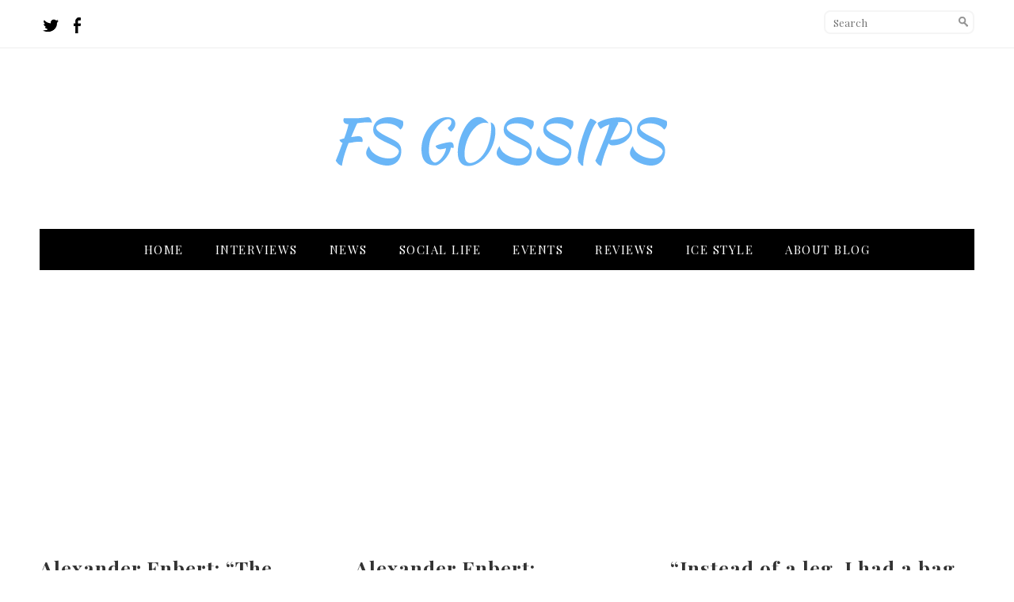

--- FILE ---
content_type: text/html; charset=UTF-8
request_url: https://fs-gossips.com/tag/natalia-zabijako-alexander-enbert/
body_size: 13082
content:
<!DOCTYPE html>
<html lang="en"
xmlns:og="http://ogp.me/ns#"
xmlns:fb="http://www.facebook.com/2008/fbml">
<head>
<script async src="https://www.googletagmanager.com/gtag/js?id=UA-65673499-1"></script>
<script>
  window.dataLayer = window.dataLayer || [];
  function gtag(){dataLayer.push(arguments);}
  gtag('js', new Date());
  gtag('config', 'UA-65673499-1');
</script>
	<meta charset="utf-8" />
	<title>Natalia Zabijako Alexander Enbert &laquo;  ⛸ FS Gossips</title> 
	<meta name='robots' content='max-image-preview:large' />
	<style>img:is([sizes="auto" i], [sizes^="auto," i]) { contain-intrinsic-size: 3000px 1500px }</style>
	<link rel="alternate" type="application/rss+xml" title="⛸ FS Gossips &raquo; Natalia Zabijako Alexander Enbert Tag Feed" href="https://fs-gossips.com/tag/natalia-zabijako-alexander-enbert/feed/" />
<script type="text/javascript">
/* <![CDATA[ */
window._wpemojiSettings = {"baseUrl":"https:\/\/s.w.org\/images\/core\/emoji\/16.0.1\/72x72\/","ext":".png","svgUrl":"https:\/\/s.w.org\/images\/core\/emoji\/16.0.1\/svg\/","svgExt":".svg","source":{"concatemoji":"https:\/\/fs-gossips.com\/wp-includes\/js\/wp-emoji-release.min.js?ver=6.8.3"}};
/*! This file is auto-generated */
!function(s,n){var o,i,e;function c(e){try{var t={supportTests:e,timestamp:(new Date).valueOf()};sessionStorage.setItem(o,JSON.stringify(t))}catch(e){}}function p(e,t,n){e.clearRect(0,0,e.canvas.width,e.canvas.height),e.fillText(t,0,0);var t=new Uint32Array(e.getImageData(0,0,e.canvas.width,e.canvas.height).data),a=(e.clearRect(0,0,e.canvas.width,e.canvas.height),e.fillText(n,0,0),new Uint32Array(e.getImageData(0,0,e.canvas.width,e.canvas.height).data));return t.every(function(e,t){return e===a[t]})}function u(e,t){e.clearRect(0,0,e.canvas.width,e.canvas.height),e.fillText(t,0,0);for(var n=e.getImageData(16,16,1,1),a=0;a<n.data.length;a++)if(0!==n.data[a])return!1;return!0}function f(e,t,n,a){switch(t){case"flag":return n(e,"\ud83c\udff3\ufe0f\u200d\u26a7\ufe0f","\ud83c\udff3\ufe0f\u200b\u26a7\ufe0f")?!1:!n(e,"\ud83c\udde8\ud83c\uddf6","\ud83c\udde8\u200b\ud83c\uddf6")&&!n(e,"\ud83c\udff4\udb40\udc67\udb40\udc62\udb40\udc65\udb40\udc6e\udb40\udc67\udb40\udc7f","\ud83c\udff4\u200b\udb40\udc67\u200b\udb40\udc62\u200b\udb40\udc65\u200b\udb40\udc6e\u200b\udb40\udc67\u200b\udb40\udc7f");case"emoji":return!a(e,"\ud83e\udedf")}return!1}function g(e,t,n,a){var r="undefined"!=typeof WorkerGlobalScope&&self instanceof WorkerGlobalScope?new OffscreenCanvas(300,150):s.createElement("canvas"),o=r.getContext("2d",{willReadFrequently:!0}),i=(o.textBaseline="top",o.font="600 32px Arial",{});return e.forEach(function(e){i[e]=t(o,e,n,a)}),i}function t(e){var t=s.createElement("script");t.src=e,t.defer=!0,s.head.appendChild(t)}"undefined"!=typeof Promise&&(o="wpEmojiSettingsSupports",i=["flag","emoji"],n.supports={everything:!0,everythingExceptFlag:!0},e=new Promise(function(e){s.addEventListener("DOMContentLoaded",e,{once:!0})}),new Promise(function(t){var n=function(){try{var e=JSON.parse(sessionStorage.getItem(o));if("object"==typeof e&&"number"==typeof e.timestamp&&(new Date).valueOf()<e.timestamp+604800&&"object"==typeof e.supportTests)return e.supportTests}catch(e){}return null}();if(!n){if("undefined"!=typeof Worker&&"undefined"!=typeof OffscreenCanvas&&"undefined"!=typeof URL&&URL.createObjectURL&&"undefined"!=typeof Blob)try{var e="postMessage("+g.toString()+"("+[JSON.stringify(i),f.toString(),p.toString(),u.toString()].join(",")+"));",a=new Blob([e],{type:"text/javascript"}),r=new Worker(URL.createObjectURL(a),{name:"wpTestEmojiSupports"});return void(r.onmessage=function(e){c(n=e.data),r.terminate(),t(n)})}catch(e){}c(n=g(i,f,p,u))}t(n)}).then(function(e){for(var t in e)n.supports[t]=e[t],n.supports.everything=n.supports.everything&&n.supports[t],"flag"!==t&&(n.supports.everythingExceptFlag=n.supports.everythingExceptFlag&&n.supports[t]);n.supports.everythingExceptFlag=n.supports.everythingExceptFlag&&!n.supports.flag,n.DOMReady=!1,n.readyCallback=function(){n.DOMReady=!0}}).then(function(){return e}).then(function(){var e;n.supports.everything||(n.readyCallback(),(e=n.source||{}).concatemoji?t(e.concatemoji):e.wpemoji&&e.twemoji&&(t(e.twemoji),t(e.wpemoji)))}))}((window,document),window._wpemojiSettings);
/* ]]> */
</script>
<style id='wp-emoji-styles-inline-css' type='text/css'>

	img.wp-smiley, img.emoji {
		display: inline !important;
		border: none !important;
		box-shadow: none !important;
		height: 1em !important;
		width: 1em !important;
		margin: 0 0.07em !important;
		vertical-align: -0.1em !important;
		background: none !important;
		padding: 0 !important;
	}
</style>
<link rel='stylesheet' id='wp-block-library-css' href='https://fs-gossips.com/wp-includes/css/dist/block-library/style.min.css?ver=6.8.3' type='text/css' media='all' />
<style id='classic-theme-styles-inline-css' type='text/css'>
/*! This file is auto-generated */
.wp-block-button__link{color:#fff;background-color:#32373c;border-radius:9999px;box-shadow:none;text-decoration:none;padding:calc(.667em + 2px) calc(1.333em + 2px);font-size:1.125em}.wp-block-file__button{background:#32373c;color:#fff;text-decoration:none}
</style>
<style id='global-styles-inline-css' type='text/css'>
:root{--wp--preset--aspect-ratio--square: 1;--wp--preset--aspect-ratio--4-3: 4/3;--wp--preset--aspect-ratio--3-4: 3/4;--wp--preset--aspect-ratio--3-2: 3/2;--wp--preset--aspect-ratio--2-3: 2/3;--wp--preset--aspect-ratio--16-9: 16/9;--wp--preset--aspect-ratio--9-16: 9/16;--wp--preset--color--black: #000000;--wp--preset--color--cyan-bluish-gray: #abb8c3;--wp--preset--color--white: #ffffff;--wp--preset--color--pale-pink: #f78da7;--wp--preset--color--vivid-red: #cf2e2e;--wp--preset--color--luminous-vivid-orange: #ff6900;--wp--preset--color--luminous-vivid-amber: #fcb900;--wp--preset--color--light-green-cyan: #7bdcb5;--wp--preset--color--vivid-green-cyan: #00d084;--wp--preset--color--pale-cyan-blue: #8ed1fc;--wp--preset--color--vivid-cyan-blue: #0693e3;--wp--preset--color--vivid-purple: #9b51e0;--wp--preset--gradient--vivid-cyan-blue-to-vivid-purple: linear-gradient(135deg,rgba(6,147,227,1) 0%,rgb(155,81,224) 100%);--wp--preset--gradient--light-green-cyan-to-vivid-green-cyan: linear-gradient(135deg,rgb(122,220,180) 0%,rgb(0,208,130) 100%);--wp--preset--gradient--luminous-vivid-amber-to-luminous-vivid-orange: linear-gradient(135deg,rgba(252,185,0,1) 0%,rgba(255,105,0,1) 100%);--wp--preset--gradient--luminous-vivid-orange-to-vivid-red: linear-gradient(135deg,rgba(255,105,0,1) 0%,rgb(207,46,46) 100%);--wp--preset--gradient--very-light-gray-to-cyan-bluish-gray: linear-gradient(135deg,rgb(238,238,238) 0%,rgb(169,184,195) 100%);--wp--preset--gradient--cool-to-warm-spectrum: linear-gradient(135deg,rgb(74,234,220) 0%,rgb(151,120,209) 20%,rgb(207,42,186) 40%,rgb(238,44,130) 60%,rgb(251,105,98) 80%,rgb(254,248,76) 100%);--wp--preset--gradient--blush-light-purple: linear-gradient(135deg,rgb(255,206,236) 0%,rgb(152,150,240) 100%);--wp--preset--gradient--blush-bordeaux: linear-gradient(135deg,rgb(254,205,165) 0%,rgb(254,45,45) 50%,rgb(107,0,62) 100%);--wp--preset--gradient--luminous-dusk: linear-gradient(135deg,rgb(255,203,112) 0%,rgb(199,81,192) 50%,rgb(65,88,208) 100%);--wp--preset--gradient--pale-ocean: linear-gradient(135deg,rgb(255,245,203) 0%,rgb(182,227,212) 50%,rgb(51,167,181) 100%);--wp--preset--gradient--electric-grass: linear-gradient(135deg,rgb(202,248,128) 0%,rgb(113,206,126) 100%);--wp--preset--gradient--midnight: linear-gradient(135deg,rgb(2,3,129) 0%,rgb(40,116,252) 100%);--wp--preset--font-size--small: 13px;--wp--preset--font-size--medium: 20px;--wp--preset--font-size--large: 36px;--wp--preset--font-size--x-large: 42px;--wp--preset--spacing--20: 0.44rem;--wp--preset--spacing--30: 0.67rem;--wp--preset--spacing--40: 1rem;--wp--preset--spacing--50: 1.5rem;--wp--preset--spacing--60: 2.25rem;--wp--preset--spacing--70: 3.38rem;--wp--preset--spacing--80: 5.06rem;--wp--preset--shadow--natural: 6px 6px 9px rgba(0, 0, 0, 0.2);--wp--preset--shadow--deep: 12px 12px 50px rgba(0, 0, 0, 0.4);--wp--preset--shadow--sharp: 6px 6px 0px rgba(0, 0, 0, 0.2);--wp--preset--shadow--outlined: 6px 6px 0px -3px rgba(255, 255, 255, 1), 6px 6px rgba(0, 0, 0, 1);--wp--preset--shadow--crisp: 6px 6px 0px rgba(0, 0, 0, 1);}:where(.is-layout-flex){gap: 0.5em;}:where(.is-layout-grid){gap: 0.5em;}body .is-layout-flex{display: flex;}.is-layout-flex{flex-wrap: wrap;align-items: center;}.is-layout-flex > :is(*, div){margin: 0;}body .is-layout-grid{display: grid;}.is-layout-grid > :is(*, div){margin: 0;}:where(.wp-block-columns.is-layout-flex){gap: 2em;}:where(.wp-block-columns.is-layout-grid){gap: 2em;}:where(.wp-block-post-template.is-layout-flex){gap: 1.25em;}:where(.wp-block-post-template.is-layout-grid){gap: 1.25em;}.has-black-color{color: var(--wp--preset--color--black) !important;}.has-cyan-bluish-gray-color{color: var(--wp--preset--color--cyan-bluish-gray) !important;}.has-white-color{color: var(--wp--preset--color--white) !important;}.has-pale-pink-color{color: var(--wp--preset--color--pale-pink) !important;}.has-vivid-red-color{color: var(--wp--preset--color--vivid-red) !important;}.has-luminous-vivid-orange-color{color: var(--wp--preset--color--luminous-vivid-orange) !important;}.has-luminous-vivid-amber-color{color: var(--wp--preset--color--luminous-vivid-amber) !important;}.has-light-green-cyan-color{color: var(--wp--preset--color--light-green-cyan) !important;}.has-vivid-green-cyan-color{color: var(--wp--preset--color--vivid-green-cyan) !important;}.has-pale-cyan-blue-color{color: var(--wp--preset--color--pale-cyan-blue) !important;}.has-vivid-cyan-blue-color{color: var(--wp--preset--color--vivid-cyan-blue) !important;}.has-vivid-purple-color{color: var(--wp--preset--color--vivid-purple) !important;}.has-black-background-color{background-color: var(--wp--preset--color--black) !important;}.has-cyan-bluish-gray-background-color{background-color: var(--wp--preset--color--cyan-bluish-gray) !important;}.has-white-background-color{background-color: var(--wp--preset--color--white) !important;}.has-pale-pink-background-color{background-color: var(--wp--preset--color--pale-pink) !important;}.has-vivid-red-background-color{background-color: var(--wp--preset--color--vivid-red) !important;}.has-luminous-vivid-orange-background-color{background-color: var(--wp--preset--color--luminous-vivid-orange) !important;}.has-luminous-vivid-amber-background-color{background-color: var(--wp--preset--color--luminous-vivid-amber) !important;}.has-light-green-cyan-background-color{background-color: var(--wp--preset--color--light-green-cyan) !important;}.has-vivid-green-cyan-background-color{background-color: var(--wp--preset--color--vivid-green-cyan) !important;}.has-pale-cyan-blue-background-color{background-color: var(--wp--preset--color--pale-cyan-blue) !important;}.has-vivid-cyan-blue-background-color{background-color: var(--wp--preset--color--vivid-cyan-blue) !important;}.has-vivid-purple-background-color{background-color: var(--wp--preset--color--vivid-purple) !important;}.has-black-border-color{border-color: var(--wp--preset--color--black) !important;}.has-cyan-bluish-gray-border-color{border-color: var(--wp--preset--color--cyan-bluish-gray) !important;}.has-white-border-color{border-color: var(--wp--preset--color--white) !important;}.has-pale-pink-border-color{border-color: var(--wp--preset--color--pale-pink) !important;}.has-vivid-red-border-color{border-color: var(--wp--preset--color--vivid-red) !important;}.has-luminous-vivid-orange-border-color{border-color: var(--wp--preset--color--luminous-vivid-orange) !important;}.has-luminous-vivid-amber-border-color{border-color: var(--wp--preset--color--luminous-vivid-amber) !important;}.has-light-green-cyan-border-color{border-color: var(--wp--preset--color--light-green-cyan) !important;}.has-vivid-green-cyan-border-color{border-color: var(--wp--preset--color--vivid-green-cyan) !important;}.has-pale-cyan-blue-border-color{border-color: var(--wp--preset--color--pale-cyan-blue) !important;}.has-vivid-cyan-blue-border-color{border-color: var(--wp--preset--color--vivid-cyan-blue) !important;}.has-vivid-purple-border-color{border-color: var(--wp--preset--color--vivid-purple) !important;}.has-vivid-cyan-blue-to-vivid-purple-gradient-background{background: var(--wp--preset--gradient--vivid-cyan-blue-to-vivid-purple) !important;}.has-light-green-cyan-to-vivid-green-cyan-gradient-background{background: var(--wp--preset--gradient--light-green-cyan-to-vivid-green-cyan) !important;}.has-luminous-vivid-amber-to-luminous-vivid-orange-gradient-background{background: var(--wp--preset--gradient--luminous-vivid-amber-to-luminous-vivid-orange) !important;}.has-luminous-vivid-orange-to-vivid-red-gradient-background{background: var(--wp--preset--gradient--luminous-vivid-orange-to-vivid-red) !important;}.has-very-light-gray-to-cyan-bluish-gray-gradient-background{background: var(--wp--preset--gradient--very-light-gray-to-cyan-bluish-gray) !important;}.has-cool-to-warm-spectrum-gradient-background{background: var(--wp--preset--gradient--cool-to-warm-spectrum) !important;}.has-blush-light-purple-gradient-background{background: var(--wp--preset--gradient--blush-light-purple) !important;}.has-blush-bordeaux-gradient-background{background: var(--wp--preset--gradient--blush-bordeaux) !important;}.has-luminous-dusk-gradient-background{background: var(--wp--preset--gradient--luminous-dusk) !important;}.has-pale-ocean-gradient-background{background: var(--wp--preset--gradient--pale-ocean) !important;}.has-electric-grass-gradient-background{background: var(--wp--preset--gradient--electric-grass) !important;}.has-midnight-gradient-background{background: var(--wp--preset--gradient--midnight) !important;}.has-small-font-size{font-size: var(--wp--preset--font-size--small) !important;}.has-medium-font-size{font-size: var(--wp--preset--font-size--medium) !important;}.has-large-font-size{font-size: var(--wp--preset--font-size--large) !important;}.has-x-large-font-size{font-size: var(--wp--preset--font-size--x-large) !important;}
:where(.wp-block-post-template.is-layout-flex){gap: 1.25em;}:where(.wp-block-post-template.is-layout-grid){gap: 1.25em;}
:where(.wp-block-columns.is-layout-flex){gap: 2em;}:where(.wp-block-columns.is-layout-grid){gap: 2em;}
:root :where(.wp-block-pullquote){font-size: 1.5em;line-height: 1.6;}
</style>
<link rel="https://api.w.org/" href="https://fs-gossips.com/wp-json/" /><link rel="alternate" title="JSON" type="application/json" href="https://fs-gossips.com/wp-json/wp/v2/tags/301" /><link rel="EditURI" type="application/rsd+xml" title="RSD" href="https://fs-gossips.com/xmlrpc.php?rsd" />
<meta name="generator" content="WordPress 6.8.3" />
<style type="text/css">.recentcomments a{display:inline !important;padding:0 !important;margin:0 !important;}</style>	<meta name="viewport" content="width=device-width, initial-scale=1, maximum-scale=1" />
	<link href='https://fonts.googleapis.com/css?family=Lato:300,400,500,700,900' rel='stylesheet' type='text/css'>
	<link href='https://fonts.googleapis.com/css?family=Neuton:300,400,700,800,400italic' rel='stylesheet' type='text/css'>
	<link href='https://fonts.googleapis.com/css?family=Playfair+Display:400,700,900,400italic,700italic' rel='stylesheet' type='text/css'>
	<!--[if lt IE 9]>
	<script src="https://css3-mediaqueries-js.googlecode.com/svn/trunk/css3-mediaqueries.js"></script>
	<![endif]-->              		
	<link rel="stylesheet" href="https://fs-gossips.com/wp-content/themes/FS%20Gossips/style.css" type="text/css" media="screen" title="no title" charset="utf-8"/>
	<!--[if IE]>
		<script src="https://html5shiv.googlecode.com/svn/trunk/html5.js"></script>
	<![endif]-->
	<link rel="stylesheet" href="https://fs-gossips.com/wp-content/themes/FS%20Gossips/css/mobile.css" type="text/css" media="screen" title="no title" charset="utf-8"/>
	<link rel="stylesheet" href="https://fs-gossips.com/wp-content/themes/FS%20Gossips/css/slicknav.css" />
	<link rel="stylesheet" href="https://fs-gossips.com/wp-content/themes/FS%20Gossips/css/owl.carousel.css" />
	<link rel="stylesheet" href="https://fs-gossips.com/wp-content/themes/FS%20Gossips/css/owl.theme.css" />
	<link href="https://fs-gossips.com/wp-content/themes/FS%20Gossips/css/jquery.bxslider.css" rel="stylesheet" />
	<script src="https://code.jquery.com/jquery-1.10.2.min.js"></script>
<!--	<script src="https://cdnjs.cloudflare.com/ajax/libs/modernizr/2.6.2/modernizr.min.js"></script>-->
	<script src="https://fs-gossips.com/wp-content/themes/FS%20Gossips/js/jquery.bxslider.js"></script>
	<script src="https://fs-gossips.com/wp-content/themes/FS%20Gossips/js/imagesloaded.js"></script>
	<script src="https://fs-gossips.com/wp-content/themes/FS%20Gossips/js/jquery.infinitescroll.js"></script>
	<script type="text/javascript" src="https://fs-gossips.com/wp-content/themes/FS%20Gossips/behaviors/manual-trigger.js"></script>
	<script src="https://fs-gossips.com/wp-content/themes/FS%20Gossips/js/jquery.slicknav.js"></script>
	<script src="https://fs-gossips.com/wp-content/themes/FS%20Gossips/js/retina-1.1.0.min.js"></script>
	<!-- flickr slideshow js / css -->
    <script src="https://fs-gossips.com/wp-content/themes/FS%20Gossips/js/modernizr-custom-v2.7.1.min.js" type="text/javascript"></script>
<!--	<script src="https://fs-gossips.com/wp-content/themes/FS%20Gossips/js/jquery.film_roll.min.js"></script>-->
	<script src="https://fs-gossips.com/wp-content/themes/FS%20Gossips/js/jquery.carouFredSel-6.2.1.js"></script>
	<script src="https://fs-gossips.com/wp-content/themes/FS%20Gossips/js/owl.carousel.min.js"></script>
	<script src="https://fs-gossips.com/wp-content/themes/FS%20Gossips/js/masonry.pkgd.min.js"></script>
	<script src="https://fs-gossips.com/wp-content/themes/FS%20Gossips/js/scripts.js"></script>
		
	<style type="text/css">
	body {
			
		
	}
	</style>			
</head>
<body class="archive tag tag-natalia-zabijako-alexander-enbert tag-301 wp-theme-FSGossips">
<header id="header">
	<div class="header_top">
		<div class="container">
			<div class="header_search">
				<form role="search" method="get" id="searchform" action="https://fs-gossips.com/">
					<input type="text" name="s" id="s" placeholder="Search" />
					<INPUT TYPE="image" SRC="https://fs-gossips.com/wp-content/themes/FS%20Gossips/images/search-icon.jpg" class="header_search_icon" BORDER="0" ALT="Submit Form">
				</form>
			</div> <!--//header_search-->
			<div class="header_social">
									<a href="https://twitter.com/fs_gossips" target="_blank"><img src="https://fs-gossips.com/wp-content/themes/FS%20Gossips/images/twitter-icon.png" alt="twitter" /></a>
													<a href="https://fb.com/fsgossips" target="_blank"><img src="https://fs-gossips.com/wp-content/themes/FS%20Gossips/images/facebook-icon.png" alt="facebook" /></a>
																																
				<div class="clear"></div>
			</div><!--//header_social-->
			<div class="clear"></div>
		</div><!--//container-->
	</div><!--//header_top-->
	<div class="header_bottom">
	
		<div class="container">
			<div class="full_logo_cont">
									<a href="https://fs-gossips.com"><img src="https://fs-gossips.com/wp-content/uploads/2018/11/gossipslogo1.png" class="logo" alt="logo" /></a>
									
			</div><!--//logo_cont-->		
			<div class="clear"></div>
		</div><!--//container-->
		<div class="the_menu">
			<div class="container">
				<div class="header_menu">
					<ul id="main_header_menu" class="menu"><li id="menu-item-5" class="menu-item menu-item-type-custom menu-item-object-custom menu-item-home menu-item-5"><a href="https://fs-gossips.com/">Home</a></li>
<li id="menu-item-4751" class="menu-item menu-item-type-taxonomy menu-item-object-category menu-item-4751"><a href="https://fs-gossips.com/category/interviews/">Interviews</a></li>
<li id="menu-item-44" class="menu-item menu-item-type-taxonomy menu-item-object-category menu-item-44"><a href="https://fs-gossips.com/category/figure-skating-news/">News</a></li>
<li id="menu-item-4752" class="menu-item menu-item-type-taxonomy menu-item-object-category menu-item-4752"><a href="https://fs-gossips.com/category/social/">Social life</a></li>
<li id="menu-item-60" class="menu-item menu-item-type-taxonomy menu-item-object-category menu-item-60"><a href="https://fs-gossips.com/category/figure-skating-events/">Events</a></li>
<li id="menu-item-61" class="menu-item menu-item-type-taxonomy menu-item-object-category menu-item-61"><a href="https://fs-gossips.com/category/my-figure-skating-reviews/">Reviews</a></li>
<li id="menu-item-171" class="menu-item menu-item-type-taxonomy menu-item-object-category menu-item-171"><a href="https://fs-gossips.com/category/ice-style/">Ice Style</a></li>
<li id="menu-item-39" class="menu-item menu-item-type-post_type menu-item-object-page menu-item-39"><a href="https://fs-gossips.com/about-fs-gossips/">About blog</a></li>
</ul>				</div>
			</div>
		</div><!--//header_menu-->
	</div><!--//header_bottom-->
<div  align="center"  style="margin-bottom:20px"><script async src="//pagead2.googlesyndication.com/pagead/js/adsbygoogle.js"></script>
<!-- inside1 -->
<ins class="adsbygoogle"
     style="display:block"
     data-ad-client="ca-pub-1428028751119074"
     data-ad-slot="5661024148"
     data-ad-format="auto"></ins>
<script>
(adsbygoogle = window.adsbygoogle || []).push({});
</script></div>	
</header><!--//header-->
<div class="header_spacing"></div>
	
<div id="content">
	<div class="container">
				
		
			<div id="the_mason">		
			<div class="max_cont">
				                    
                    <div class="home_post_thumb ">
                    <h3><a class="title" href="https://fs-gossips.com/11135/">Alexander Enbert: &#8220;The debut of Kostornaia and Kunitsa was excellent. If they continue at this pace, they can soon compete with top pairs.&#8221;</a></h3>
                    <div>Posted on 2023-10-03 • No comments yet</div>
						                        <a class="img" href="https://fs-gossips.com/11135/">
                        <img width="352" height="376" src="https://fs-gossips.com/wp-content/uploads/2020/11/aljona-kostornaj-352x376.jpg" class="attachment-home-image size-home-image wp-post-image" alt="" decoding="async" loading="lazy" />                        </a>
                        <p>
Alexander Enbert, 2019 world believes that Kostornaia and Kunitsa can compete with the top pairs.



        View this [...]                                            </div>
       				                    
                    <div class="home_post_thumb ">
                    <h3><a class="title" href="https://fs-gossips.com/10876/">Alexander Enbert: &#8220;Kostornaia was a fantastic single skater, and she has the potential to become an excellent pair skater.&#8221;</a></h3>
                    <div>Posted on 2023-08-24 • No comments yet</div>
						                        <a class="img" href="https://fs-gossips.com/10876/">
                        <img width="352" height="376" src="https://fs-gossips.com/wp-content/uploads/2020/11/aljona-kostornaj-352x376.jpg" class="attachment-home-image size-home-image wp-post-image" alt="" decoding="async" loading="lazy" />                        </a>
                        <p>
Alexander Enbert, 2019 World Championships bronze medalist in pairs skating, highly praised Alena Kostornaia's [...]                                            </div>
       				                    
                    <div class="home_post_thumb home_post_thumb_last">
                    <h3><a class="title" href="https://fs-gossips.com/10692/">&#8220;Instead of a leg, I had a bag of bones &#8211; that&#8217;s all that was left intact.&#8221; Katarina Gerboldt about overcoming terrifying injury she got trying a quad throw on a harness</a></h3>
                    <div>Posted on 2023-07-19 • No comments yet</div>
						                        <a class="img" href="https://fs-gossips.com/10692/">
                        <img width="352" height="376" src="https://fs-gossips.com/wp-content/uploads/2023/07/gerboldt-352x376.jpg" class="attachment-home-image size-home-image wp-post-image" alt="" decoding="async" loading="lazy" />                        </a>
                        <p>
Interview with former Russian single and pair skater Katarina Gerboldt.



photo Gloobal Look Press



source: Rsport [...]                                            </div>
       				                    
                    <div class="home_post_thumb ">
                    <h3><a class="title" href="https://fs-gossips.com/10224/">Alexander Enbert: &#8220;These World Championships seemed to throw women&#8217;s single skating back a few years.&#8221;</a></h3>
                    <div>Posted on 2023-04-04 • 6 comments</div>
						                        <a class="img" href="https://fs-gossips.com/10224/">
                        <img width="352" height="376" src="https://fs-gossips.com/wp-content/uploads/2019/05/inx960x640-352x376.jpg" class="attachment-home-image size-home-image wp-post-image" alt="" decoding="async" loading="lazy" />                        </a>
                        <p>
Pair skater Alexander Enbert about women's single skating at the recent 2023 World Championships.



        View this [...]                                            </div>
       				                    
                    <div class="home_post_thumb ">
                    <h3><a class="title" href="https://fs-gossips.com/9515/">Alexander Enbert: &#8220;Loena Hendrickx lost her trust in Russian skaters, and it certainly happened to many. Not only did Valieva suffer very badly, but the reputation of Russian sports also suffered.&#8221;</a></h3>
                    <div>Posted on 2022-12-12 • 2 comments</div>
						                        <a class="img" href="https://fs-gossips.com/9515/">
                        <img width="352" height="376" src="https://fs-gossips.com/wp-content/uploads/2019/05/inx960x640-352x376.jpg" class="attachment-home-image size-home-image wp-post-image" alt="" decoding="async" loading="lazy" />                        </a>
                        <p>
2018 Olympic silver medalist in team event, Alexander Enbert, who performed in pair skating, said that he understood [...]                                            </div>
       				                    
                    <div class="home_post_thumb home_post_thumb_last">
                    <h3><a class="title" href="https://fs-gossips.com/9303/">&#8220;Girls, look at me with my problems and don’t ever do this. This&#8217;s your health. Sports will end, and you&#8217;ll live with this body and psyche.&#8221; Betina Popova about eating disorder and other topics</a></h3>
                    <div>Posted on 2022-11-03 • No comments yet</div>
						                        <a class="img" href="https://fs-gossips.com/9303/">
                        <img width="352" height="376" src="https://fs-gossips.com/wp-content/uploads/2019/03/Betina-Popova-and-Sergey-Mozgov-352x376.jpg" class="attachment-home-image size-home-image wp-post-image" alt="" decoding="async" loading="lazy" />                        </a>
                        <p>
Former ice dancer Betina Popova about new competitions, Natalia Zabiiako, Davis/Smolkin, training during periods and [...]                                            </div>
       				                    
                    <div class="home_post_thumb ">
                    <h3><a class="title" href="https://fs-gossips.com/9170/">Natalia Zabiiako: &#8220;Canada sent a request to our federation to release me, but our federation said they would consider it only in December. And not the fact that they will approve it.&#8221;</a></h3>
                    <div>Posted on 2022-10-09 • No comments yet</div>
						                        <a class="img" href="https://fs-gossips.com/9170/">
                        <img width="352" height="376" src="https://fs-gossips.com/wp-content/uploads/2019/05/inx960x640-352x376.jpg" class="attachment-home-image size-home-image wp-post-image" alt="" decoding="async" loading="lazy" />                        </a>
                        <p>
Natalia Zabiiako spoke about why refused an idea to skate for Canada.



        View this post on Instagram           [...]                                            </div>
       				                    
                    <div class="home_post_thumb ">
                    <h3><a class="title" href="https://fs-gossips.com/8963/">&#8220;Even if I was straight, I would end up getting divorced. Rigidly patriarchal family life this is not for me.&#8221; Natalia Zabijako about coming out and relationship with Daria Kasatkina</a></h3>
                    <div>Posted on 2022-09-05 • 2 comments</div>
						                        <a class="img" href="https://fs-gossips.com/8963/">
                        <img width="352" height="376" src="https://fs-gossips.com/wp-content/uploads/2019/05/inx960x640-352x376.jpg" class="attachment-home-image size-home-image wp-post-image" alt="" decoding="async" loading="lazy" />                        </a>
                        <p>
Natalia Zabiiako about her divorce, coming out and relationship with tennis player Daria Kasatkina.



        View [...]                                            </div>
       				                    
                    <div class="home_post_thumb home_post_thumb_last">
                    <h3><a class="title" href="https://fs-gossips.com/8771/">The Canadian Figure Skating Federation withdrew a request about the Russian pair skater Natalia Zabiiako</a></h3>
                    <div>Posted on 2022-07-20 • 1 comment</div>
						                        <a class="img" href="https://fs-gossips.com/8771/">
                        <img width="352" height="376" src="https://fs-gossips.com/wp-content/uploads/2019/05/inx960x640-352x376.jpg" class="attachment-home-image size-home-image wp-post-image" alt="" decoding="async" loading="lazy" />                        </a>
                        <p>
The Canadian Figure Skating Federation withdrew a request about the Russian pair skater Natalia Zabiiako.



        [...]                                            </div>
       				                    
                    <div class="home_post_thumb ">
                    <h3><a class="title" href="https://fs-gossips.com/8371/">&#8220;After a fall I couldn&#8217;t focus, my ear was bleeding, but I was thinking about getting back to trainings in a couple of days&#8221; Dramatic story of pair skater Natalia Zabijako</a></h3>
                    <div>Posted on 2022-05-20 • 1 comment</div>
						                        <a class="img" href="https://fs-gossips.com/8371/">
                        <img width="352" height="376" src="https://fs-gossips.com/wp-content/uploads/2019/05/inx960x640-352x376.jpg" class="attachment-home-image size-home-image wp-post-image" alt="" decoding="async" loading="lazy" />                        </a>
                        <p>
Interview with pair skater Natalia Zabijako.



        View this post on Instagram            A post shared by [...]                                            </div>
       				                    
                    <div class="home_post_thumb ">
                    <h3><a class="title" href="https://fs-gossips.com/8556/">Olympic silver medalist in team event Natalia Zabijako resumes her career and will represent Canada</a></h3>
                    <div>Posted on 2022-05-18 • 1 comment</div>
						                        <a class="img" href="https://fs-gossips.com/8556/">
                        <img width="352" height="376" src="https://fs-gossips.com/wp-content/uploads/2019/05/inx960x640-352x376.jpg" class="attachment-home-image size-home-image wp-post-image" alt="" decoding="async" loading="lazy" />                        </a>
                        <p>
Russian pair skater, Olympic silver medalist in team event Natalia Zabijako resumes her career and will compete for [...]                                            </div>
       				                    
                    <div class="home_post_thumb home_post_thumb_last">
                    <h3><a class="title" href="https://fs-gossips.com/7969/">&#8220;Sinitsina and Katsalapov were given rather low marks. It&#8217;s clear that they tried to take off points from our team a little.&#8221; Russian specialists about victory in the team event and judging</a></h3>
                    <div>Posted on 2022-02-07 • No comments yet</div>
						                        <a class="img" href="https://fs-gossips.com/7969/">
                        <img width="352" height="364" src="https://fs-gossips.com/wp-content/uploads/2020/01/xw_1499059-352x364.jpg" class="attachment-home-image size-home-image wp-post-image" alt="" decoding="async" loading="lazy" />                        </a>
                        <p>
Russian specialists and former skaters about the victory of the Russian team, Mishina/Galliamov's mistake and judging [...]                                            </div>
       				                    
                    <div class="home_post_thumb ">
                    <h3><a class="title" href="https://fs-gossips.com/7320/">Instagram review: best photos of the week [1.10-8.10.2021]</a></h3>
                    <div>Posted on 2021-10-09 • No comments yet</div>
						                        <a class="img" href="https://fs-gossips.com/7320/">
                        <img width="352" height="376" src="https://fs-gossips.com/wp-content/uploads/2019/02/vanessa-352x376.jpg" class="attachment-home-image size-home-image wp-post-image" alt="" decoding="async" loading="lazy" />                        </a>
                        <p>
“On the Ice”



Miki Ando



        View this post on Instagram            A post shared by Miki [...]                                            </div>
       				                    
                    <div class="home_post_thumb ">
                    <h3><a class="title" href="https://fs-gossips.com/7304/">Alexander Enbert: &#8220;There was a season when pair skating became extraordinarily dangerous.  We were chasing elements and getting injured.&#8221;</a></h3>
                    <div>Posted on 2021-10-06 • No comments yet</div>
						                        <a class="img" href="https://fs-gossips.com/7304/">
                        <img width="352" height="376" src="https://fs-gossips.com/wp-content/uploads/2019/05/inx960x640-352x376.jpg" class="attachment-home-image size-home-image wp-post-image" alt="" decoding="async" loading="lazy" />                        </a>
                        <p>
Interview with Alexander Enbert. About finishing his career due to health problems, danger of pair skating, [...]                                            </div>
       				                    
                    <div class="home_post_thumb home_post_thumb_last">
                    <h3><a class="title" href="https://fs-gossips.com/7193/">Instagram review: best photos of the week [27.08-03.09.2021]</a></h3>
                    <div>Posted on 2021-09-03 • No comments yet</div>
						                        <a class="img" href="https://fs-gossips.com/7193/">
                        <img width="352" height="376" src="https://fs-gossips.com/wp-content/uploads/2020/07/109694514_277604370172633_7952219770996261181_n-352x376.jpg" class="attachment-home-image size-home-image wp-post-image" alt="" decoding="async" loading="lazy" />                        </a>
                        <p>
“On the Ice”



Elizaveta Tuktamysheva



         View this post on Instagram            A post shared by [...]                                            </div>
       				                    
                    <div class="home_post_thumb ">
                    <h3><a class="title" href="https://fs-gossips.com/7084/">&#8220;My future in sports depends one hundred percent on my health&#8221; Interview with Evgenia Medvedeva</a></h3>
                    <div>Posted on 2021-07-12 • No comments yet</div>
						                        <a class="img" href="https://fs-gossips.com/7084/">
                        <img width="352" height="228" src="https://fs-gossips.com/wp-content/uploads/2017/10/1a7b755d1ec50b281f71350ec98004a7.jpeg" class="attachment-home-image size-home-image wp-post-image" alt="" decoding="async" loading="lazy" srcset="https://fs-gossips.com/wp-content/uploads/2017/10/1a7b755d1ec50b281f71350ec98004a7.jpeg 530w, https://fs-gossips.com/wp-content/uploads/2017/10/1a7b755d1ec50b281f71350ec98004a7-300x194.jpeg 300w" sizes="auto, (max-width: 352px) 100vw, 352px" />                        </a>
                        <p>
Interview with Evgenia Medvedeva and Alexander Enbert. About Anna Karenina ice show, debut in pair skating and plans [...]                                            </div>
       				                    
                    <div class="home_post_thumb ">
                    <h3><a class="title" href="https://fs-gossips.com/7075/">Instagram review: best photos of the week [02.07-09.07.2021]</a></h3>
                    <div>Posted on 2021-07-09 • No comments yet</div>
						                        <a class="img" href="https://fs-gossips.com/7075/">
                        <img width="352" height="376" src="https://fs-gossips.com/wp-content/uploads/2020/07/109694514_277604370172633_7952219770996261181_n-352x376.jpg" class="attachment-home-image size-home-image wp-post-image" alt="" decoding="async" loading="lazy" />                        </a>
                        <p>
“On the Ice”



Evgenia Medvedeva and Alexander Enbert



         View this post on Instagram            A post [...]                                            </div>
       				                    
                    <div class="home_post_thumb home_post_thumb_last">
                    <h3><a class="title" href="https://fs-gossips.com/7052/">Evgenia Medvedeva: &#8220;I realized that I want to push the limits of figure skating, and that I want to learn to skate in a pair&#8221;</a></h3>
                    <div>Posted on 2021-07-01 • 1 comment</div>
						                        <a class="img" href="https://fs-gossips.com/7052/">
                        <img width="352" height="376" src="https://fs-gossips.com/wp-content/uploads/2020/10/medvedevd6-352x376.jpg" class="attachment-home-image size-home-image wp-post-image" alt="" decoding="async" loading="lazy" />                        </a>
                        <p>
Interview with Evgenia Medvedeva for goldapple Instagram account. Partly translated. About men's skating and skating [...]                                            </div>
       				                    
                    <div class="home_post_thumb ">
                    <h3><a class="title" href="https://fs-gossips.com/6661/">Instagram review: best photos of the week [22.01-29.01.2021]</a></h3>
                    <div>Posted on 2021-01-29 • No comments yet</div>
						                        <a class="img" href="https://fs-gossips.com/6661/">
                        <img width="352" height="376" src="https://fs-gossips.com/wp-content/uploads/2020/05/95897985_706561846819713_7377716617416406342_n-352x376.jpg" class="attachment-home-image size-home-image wp-post-image" alt="" decoding="async" loading="lazy" />                        </a>
                        <p>
“On the Ice”



Sergei Rozanov, Alexander Lakernik, Alena Kostornaia and Evgeni Plushenko







Lilah Fear and [...]                                            </div>
       				                    
                    <div class="home_post_thumb ">
                    <h3><a class="title" href="https://fs-gossips.com/6586/">Instagram review: best photos of the week [25.12-01.12.2020]</a></h3>
                    <div>Posted on 2021-01-04 • 1 comment</div>
						                        <a class="img" href="https://fs-gossips.com/6586/">
                        <img width="352" height="376" src="https://fs-gossips.com/wp-content/uploads/2020/05/95897985_706561846819713_7377716617416406342_n-352x376.jpg" class="attachment-home-image size-home-image wp-post-image" alt="" decoding="async" loading="lazy" />                        </a>
                        <p>
“On the Ice”



Javier Fernandez







Tessa Virtue







Ashley Cain-Gribble







Elizaveta [...]                                            </div>
       				                    
                    <div class="home_post_thumb home_post_thumb_last">
                    <h3><a class="title" href="https://fs-gossips.com/6283/">Instagram review: best photos of the week [18.09-25.09.2020]</a></h3>
                    <div>Posted on 2020-09-25 • No comments yet</div>
						                        <a class="img" href="https://fs-gossips.com/6283/">
                        <img width="352" height="376" src="https://fs-gossips.com/wp-content/uploads/2020/05/95897985_706561846819713_7377716617416406342_n-352x376.jpg" class="attachment-home-image size-home-image wp-post-image" alt="" decoding="async" loading="lazy" />                        </a>
                        <p>
“On the Ice”



Annabel Morozov and Andrei Bagin







Tiffany Zagorski and Jonathan Guerreiro







Evelyn [...]                                            </div>
       				                    
                    <div class="home_post_thumb ">
                    <h3><a class="title" href="https://fs-gossips.com/6225/">Instagram review: best photos of the week [28.08-04.08.2020]</a></h3>
                    <div>Posted on 2020-09-04 • No comments yet</div>
						                        <a class="img" href="https://fs-gossips.com/6225/">
                        <img width="352" height="376" src="https://fs-gossips.com/wp-content/uploads/2020/05/95897985_706561846819713_7377716617416406342_n-352x376.jpg" class="attachment-home-image size-home-image wp-post-image" alt="" decoding="async" loading="lazy" />                        </a>
                        <p>
“On the Ice”



Nam Nguyen







Shoma Uno and Stephane Lambiel







“Incredibly beautiful and irresistible [...]                                            </div>
       				                    
                    <div class="home_post_thumb ">
                    <h3><a class="title" href="https://fs-gossips.com/6136/">Instagram review: best photos of the week [17.07-24.07.2020]</a></h3>
                    <div>Posted on 2020-07-24 • No comments yet</div>
						                        <a class="img" href="https://fs-gossips.com/6136/">
                        <img width="352" height="376" src="https://fs-gossips.com/wp-content/uploads/2020/07/109694514_277604370172633_7952219770996261181_n-352x376.jpg" class="attachment-home-image size-home-image wp-post-image" alt="" decoding="async" loading="lazy" />                        </a>
                        <p>
“On the Ice”



Javier Fernandez and Shoma Uno







“Incredibly beautiful and irresistible hot”



Gabrielle [...]                                            </div>
       				                    
                    <div class="home_post_thumb home_post_thumb_last">
                    <h3><a class="title" href="https://fs-gossips.com/6091/">Instagram review: best photos of the week [26.06-03.07.2020]</a></h3>
                    <div>Posted on 2020-07-03 • 2 comments</div>
						                        <a class="img" href="https://fs-gossips.com/6091/">
                        <img width="352" height="376" src="https://fs-gossips.com/wp-content/uploads/2020/05/95897985_706561846819713_7377716617416406342_n-352x376.jpg" class="attachment-home-image size-home-image wp-post-image" alt="" decoding="async" loading="lazy" />                        </a>
                        <p>
“On the Ice”



Alexandra Stepanova and Ivan Bukin







Christina Carreira







Sara [...]                                            </div>
       								
				</div><!--//max_cont-->
			</div> <!--//the_mason -->	
			<div class="clear"></div>		
			<div class="load_more_cont">
				<div align="center"><div class="load_more_text">
				<a href="https://fs-gossips.com/tag/natalia-zabijako-alexander-enbert/page/2/" >LOAD MORE</a>				</div></div>
			</div><!--//load_more_cont-->     
						
			<div id="max_pages_id" style="display: none;">3</div>						
	</div><!--//container-->
</div><!--//content-->
			<script type="text/javascript">
                $(document).ready(
                function($){
                var curPage = 1;
                var pagesNum = $("#max_pages_id").html();   // Number of pages  
                if(pagesNum == 1)
                    $('.load_more_text a').css('display','none');   
                  $('#the_mason').infinitescroll({
                 
                    navSelector  : "div.load_more_text",            
                           // selector for the paged navigation (it will be hidden)
                    nextSelector : "div.load_more_text a:first",    
                           // selector for the NEXT link (to page 2)
                    itemSelector : "#the_mason .home_post_thumb",
                           // selector for all items you'll retrieve
                    behavior: "twitter",
                    maxPage: 3                  },function(arrayOfNewElems){
                  
                  $('#the_mason').masonry( 'appended', arrayOfNewElems );
                  
                      $('.load_more_text a').css('visibility','visible');
                            curPage++;
                            if(curPage == pagesNum) {
                                $('.load_more_text a').css('display','none');
                            } else {}             
                 
                  });  
                }  
                );
            </script>
<div  align="center" style="margin-bottom:20px; margin-top:40px" ><script async src="//pagead2.googlesyndication.com/pagead/js/adsbygoogle.js"></script>
<!-- inside1 -->
<ins class="adsbygoogle"
     style="display:block"
     data-ad-client="ca-pub-1428028751119074"
     data-ad-slot="5661024148"
     data-ad-format="auto"></ins>
<script>
(adsbygoogle = window.adsbygoogle || []).push({});
</script></div>
<div class="footer_top_cont">
	<div class="container">
		<div class="home_bottom_box_cont">
			<div class="footer_box_col">
				<div class="footer_box"><h3>Look for more in</h3>
			<ul>
					<li class="cat-item cat-item-15"><a href="https://fs-gossips.com/category/figure-skating-events/">Events</a> (937)
</li>
	<li class="cat-item cat-item-69"><a href="https://fs-gossips.com/category/ice-style/">Ice Style</a> (155)
</li>
	<li class="cat-item cat-item-511"><a href="https://fs-gossips.com/category/interviews/">Interviews</a> (3,154)
</li>
	<li class="cat-item cat-item-2"><a href="https://fs-gossips.com/category/figure-skating-news/">News</a> (1,225)
</li>
	<li class="cat-item cat-item-16"><a href="https://fs-gossips.com/category/my-figure-skating-reviews/">Reviews</a> (107)
</li>
	<li class="cat-item cat-item-512"><a href="https://fs-gossips.com/category/social/">Social life</a> (319)
</li>
			</ul>

			</div><div class="footer_box"><h3>Popular Tags</h3><div class="tagcloud"><a href="https://fs-gossips.com/tag/adam-rippon/" class="tag-cloud-link tag-link-99 tag-link-position-1" style="font-size: 8pt;" aria-label="Adam Rippon (128 items)">Adam Rippon</a>
<a href="https://fs-gossips.com/tag/adelina-sotnikova/" class="tag-cloud-link tag-link-118 tag-link-position-2" style="font-size: 9.6896551724138pt;" aria-label="Adelina Sotnikova (150 items)">Adelina Sotnikova</a>
<a href="https://fs-gossips.com/tag/alena-kostornaia/" class="tag-cloud-link tag-link-510 tag-link-position-3" style="font-size: 14.51724137931pt;" aria-label="Alena Kostornaia (238 items)">Alena Kostornaia</a>
<a href="https://fs-gossips.com/tag/alexandra-stepanova-ivan-bukin/" class="tag-cloud-link tag-link-206 tag-link-position-4" style="font-size: 12.344827586207pt;" aria-label="Alexandra Stepanova Ivan Bukin (194 items)">Alexandra Stepanova Ivan Bukin</a>
<a href="https://fs-gossips.com/tag/alexandra-trusova/" class="tag-cloud-link tag-link-495 tag-link-position-5" style="font-size: 17.655172413793pt;" aria-label="Alexandra Trusova (326 items)">Alexandra Trusova</a>
<a href="https://fs-gossips.com/tag/alina-zagitova/" class="tag-cloud-link tag-link-413 tag-link-position-6" style="font-size: 12.827586206897pt;" aria-label="Alina Zagitova (203 items)">Alina Zagitova</a>
<a href="https://fs-gossips.com/tag/anna-pogorilaya/" class="tag-cloud-link tag-link-213 tag-link-position-7" style="font-size: 8pt;" aria-label="Anna Pogorilaya (127 items)">Anna Pogorilaya</a>
<a href="https://fs-gossips.com/tag/anna-shcherbakova/" class="tag-cloud-link tag-link-507 tag-link-position-8" style="font-size: 12.344827586207pt;" aria-label="Anna Shcherbakova (192 items)">Anna Shcherbakova</a>
<a href="https://fs-gossips.com/tag/ashley-wagner/" class="tag-cloud-link tag-link-88 tag-link-position-9" style="font-size: 14.275862068966pt;" aria-label="Ashley Wagner (231 items)">Ashley Wagner</a>
<a href="https://fs-gossips.com/tag/carolina-kostner/" class="tag-cloud-link tag-link-333 tag-link-position-10" style="font-size: 8.2413793103448pt;" aria-label="Carolina Kostner (131 items)">Carolina Kostner</a>
<a href="https://fs-gossips.com/tag/ekaterina-bobrova-dmitri-soloviev/" class="tag-cloud-link tag-link-54 tag-link-position-11" style="font-size: 14.758620689655pt;" aria-label="Ekaterina Bobrova Dmitri Soloviev (244 items)">Ekaterina Bobrova Dmitri Soloviev</a>
<a href="https://fs-gossips.com/tag/elizaveta-tuktamysheva/" class="tag-cloud-link tag-link-86 tag-link-position-12" style="font-size: 19.586206896552pt;" aria-label="Elizaveta Tuktamysheva (386 items)">Elizaveta Tuktamysheva</a>
<a href="https://fs-gossips.com/tag/eteri-tutberidze/" class="tag-cloud-link tag-link-315 tag-link-position-13" style="font-size: 16.931034482759pt;" aria-label="Eteri Tutberidze (298 items)">Eteri Tutberidze</a>
<a href="https://fs-gossips.com/tag/european-championships/" class="tag-cloud-link tag-link-308 tag-link-position-14" style="font-size: 8pt;" aria-label="European Championships (129 items)">European Championships</a>
<a href="https://fs-gossips.com/tag/evgenia-medvedeva/" class="tag-cloud-link tag-link-254 tag-link-position-15" style="font-size: 22pt;" aria-label="Evgenia Medvedeva (486 items)">Evgenia Medvedeva</a>
<a href="https://fs-gossips.com/tag/evgeni-plushenko/" class="tag-cloud-link tag-link-317 tag-link-position-16" style="font-size: 11.137931034483pt;" aria-label="Evgeni Plushenko (171 items)">Evgeni Plushenko</a>
<a href="https://fs-gossips.com/tag/gabriella-papadakis-guillaume-cizeron/" class="tag-cloud-link tag-link-280 tag-link-position-17" style="font-size: 13.551724137931pt;" aria-label="Gabriella Papadakis Guillaume Cizeron (217 items)">Gabriella Papadakis Guillaume Cizeron</a>
<a href="https://fs-gossips.com/tag/figure-skating-grand-prix/" class="tag-cloud-link tag-link-6 tag-link-position-18" style="font-size: 10.413793103448pt;" aria-label="grand prix (160 items)">grand prix</a>
<a href="https://fs-gossips.com/tag/ice-dance/" class="tag-cloud-link tag-link-4 tag-link-position-19" style="font-size: 16.448275862069pt;" aria-label="ice dance (289 items)">ice dance</a>
<a href="https://fs-gossips.com/tag/figure-skating-interview/" class="tag-cloud-link tag-link-58 tag-link-position-20" style="font-size: 17.413793103448pt;" aria-label="interview (313 items)">interview</a>
<a href="https://fs-gossips.com/tag/javier-fernandez/" class="tag-cloud-link tag-link-42 tag-link-position-21" style="font-size: 8pt;" aria-label="Javier Fernandez (127 items)">Javier Fernandez</a>
<a href="https://fs-gossips.com/tag/kaitlin-hawayek-jean-luc-baker/" class="tag-cloud-link tag-link-235 tag-link-position-22" style="font-size: 8pt;" aria-label="Kaitlin Hawayek Jean-Luc Baker (128 items)">Kaitlin Hawayek Jean-Luc Baker</a>
<a href="https://fs-gossips.com/tag/kaitlyn-weaver-andrew-poje/" class="tag-cloud-link tag-link-100 tag-link-position-23" style="font-size: 9.448275862069pt;" aria-label="Kaitlyn Weaver Andrew Poje (146 items)">Kaitlyn Weaver Andrew Poje</a>
<a href="https://fs-gossips.com/tag/kamila-valieva/" class="tag-cloud-link tag-link-527 tag-link-position-24" style="font-size: 15pt;" aria-label="Kamila Valieva (253 items)">Kamila Valieva</a>
<a href="https://fs-gossips.com/tag/kaori-sakamoto/" class="tag-cloud-link tag-link-134 tag-link-position-25" style="font-size: 8pt;" aria-label="Kaori Sakamoto (129 items)">Kaori Sakamoto</a>
<a href="https://fs-gossips.com/tag/ladies-figure-skating/" class="tag-cloud-link tag-link-62 tag-link-position-26" style="font-size: 14.758620689655pt;" aria-label="ladies (244 items)">ladies</a>
<a href="https://fs-gossips.com/tag/madison-chock-evan-bates/" class="tag-cloud-link tag-link-128 tag-link-position-27" style="font-size: 12.586206896552pt;" aria-label="Madison Chock Evan Bates (199 items)">Madison Chock Evan Bates</a>
<a href="https://fs-gossips.com/tag/madison-hubbell-zachary-donohue/" class="tag-cloud-link tag-link-107 tag-link-position-28" style="font-size: 9.9310344827586pt;" aria-label="Madison Hubbell Zachary Donohue (154 items)">Madison Hubbell Zachary Donohue</a>
<a href="https://fs-gossips.com/tag/maia-shibutani-alex-shibutani/" class="tag-cloud-link tag-link-225 tag-link-position-29" style="font-size: 14.275862068966pt;" aria-label="Maia Shibutani Alex Shibutani (231 items)">Maia Shibutani Alex Shibutani</a>
<a href="https://fs-gossips.com/tag/maria-sotskova/" class="tag-cloud-link tag-link-136 tag-link-position-30" style="font-size: 8.2413793103448pt;" aria-label="Maria Sotskova (132 items)">Maria Sotskova</a>
<a href="https://fs-gossips.com/tag/meagan-duhamel-eric-radford/" class="tag-cloud-link tag-link-246 tag-link-position-31" style="font-size: 12.586206896552pt;" aria-label="Meagan Duhamel Eric Radford (200 items)">Meagan Duhamel Eric Radford</a>
<a href="https://fs-gossips.com/tag/men-figure-skating/" class="tag-cloud-link tag-link-11 tag-link-position-32" style="font-size: 9.2068965517241pt;" aria-label="men (145 items)">men</a>
<a href="https://fs-gossips.com/tag/meryl-davis-charlie-white/" class="tag-cloud-link tag-link-121 tag-link-position-33" style="font-size: 10.172413793103pt;" aria-label="Meryl Davis Charlie White (157 items)">Meryl Davis Charlie White</a>
<a href="https://fs-gossips.com/tag/mikhail-kolyada/" class="tag-cloud-link tag-link-261 tag-link-position-34" style="font-size: 8.2413793103448pt;" aria-label="mikhail kolyada (130 items)">mikhail kolyada</a>
<a href="https://fs-gossips.com/tag/figure-skating-pairs/" class="tag-cloud-link tag-link-23 tag-link-position-35" style="font-size: 10.896551724138pt;" aria-label="pairs (168 items)">pairs</a>
<a href="https://fs-gossips.com/tag/photos/" class="tag-cloud-link tag-link-348 tag-link-position-36" style="font-size: 10.896551724138pt;" aria-label="photos (170 items)">photos</a>
<a href="https://fs-gossips.com/tag/piper-gilles-paul-poirier/" class="tag-cloud-link tag-link-113 tag-link-position-37" style="font-size: 8.7241379310345pt;" aria-label="Piper Gilles Paul Poirier (137 items)">Piper Gilles Paul Poirier</a>
<a href="https://fs-gossips.com/tag/tatiana-tarasova/" class="tag-cloud-link tag-link-299 tag-link-position-38" style="font-size: 14.51724137931pt;" aria-label="Tatiana Tarasova (239 items)">Tatiana Tarasova</a>
<a href="https://fs-gossips.com/tag/tatiana-volosozhar-maxim-trankov/" class="tag-cloud-link tag-link-111 tag-link-position-39" style="font-size: 15.48275862069pt;" aria-label="Tatiana Volosozhar Maxim Trankov (262 items)">Tatiana Volosozhar Maxim Trankov</a>
<a href="https://fs-gossips.com/tag/figure-skating-team-russia/" class="tag-cloud-link tag-link-66 tag-link-position-40" style="font-size: 16.206896551724pt;" aria-label="Team Russia (283 items)">Team Russia</a>
<a href="https://fs-gossips.com/tag/tessa-virtue-scott-moir/" class="tag-cloud-link tag-link-322 tag-link-position-41" style="font-size: 13.793103448276pt;" aria-label="Tessa Virtue Scott Moir (221 items)">Tessa Virtue Scott Moir</a>
<a href="https://fs-gossips.com/tag/valentina-marchei-ondrej-hotarek/" class="tag-cloud-link tag-link-270 tag-link-position-42" style="font-size: 8.7241379310345pt;" aria-label="Valentina Marchei Ondrej Hotarek (138 items)">Valentina Marchei Ondrej Hotarek</a>
<a href="https://fs-gossips.com/tag/victoria-sinitsina-nikita-katsalapov/" class="tag-cloud-link tag-link-255 tag-link-position-43" style="font-size: 13.551724137931pt;" aria-label="Victoria Sinitsina Nikita Katsalapov (216 items)">Victoria Sinitsina Nikita Katsalapov</a>
<a href="https://fs-gossips.com/tag/figure-skating-world-championship/" class="tag-cloud-link tag-link-5 tag-link-position-44" style="font-size: 12.586206896552pt;" aria-label="world championship (199 items)">world championship</a>
<a href="https://fs-gossips.com/tag/yuzuru-hanyu/" class="tag-cloud-link tag-link-44 tag-link-position-45" style="font-size: 8.9655172413793pt;" aria-label="Yuzuru Hanyu (139 items)">Yuzuru Hanyu</a></div>
</div><div class="footer_box"><h3>Blog archive</h3>		<label class="screen-reader-text" for="archives-dropdown-2">Blog archive</label>
		<select id="archives-dropdown-2" name="archive-dropdown">
			
			<option value="">Select Month</option>
				<option value='https://fs-gossips.com/date/2026/01/'> January 2026 &nbsp;(78)</option>
	<option value='https://fs-gossips.com/date/2025/12/'> December 2025 &nbsp;(114)</option>
	<option value='https://fs-gossips.com/date/2025/11/'> November 2025 &nbsp;(101)</option>
	<option value='https://fs-gossips.com/date/2025/10/'> October 2025 &nbsp;(101)</option>
	<option value='https://fs-gossips.com/date/2025/09/'> September 2025 &nbsp;(110)</option>
	<option value='https://fs-gossips.com/date/2025/08/'> August 2025 &nbsp;(70)</option>
	<option value='https://fs-gossips.com/date/2025/07/'> July 2025 &nbsp;(58)</option>
	<option value='https://fs-gossips.com/date/2025/06/'> June 2025 &nbsp;(41)</option>
	<option value='https://fs-gossips.com/date/2025/05/'> May 2025 &nbsp;(52)</option>
	<option value='https://fs-gossips.com/date/2025/04/'> April 2025 &nbsp;(56)</option>
	<option value='https://fs-gossips.com/date/2025/03/'> March 2025 &nbsp;(60)</option>
	<option value='https://fs-gossips.com/date/2025/02/'> February 2025 &nbsp;(48)</option>
	<option value='https://fs-gossips.com/date/2025/01/'> January 2025 &nbsp;(47)</option>
	<option value='https://fs-gossips.com/date/2024/12/'> December 2024 &nbsp;(53)</option>
	<option value='https://fs-gossips.com/date/2024/11/'> November 2024 &nbsp;(62)</option>
	<option value='https://fs-gossips.com/date/2024/10/'> October 2024 &nbsp;(69)</option>
	<option value='https://fs-gossips.com/date/2024/09/'> September 2024 &nbsp;(59)</option>
	<option value='https://fs-gossips.com/date/2024/08/'> August 2024 &nbsp;(45)</option>
	<option value='https://fs-gossips.com/date/2024/07/'> July 2024 &nbsp;(46)</option>
	<option value='https://fs-gossips.com/date/2024/06/'> June 2024 &nbsp;(40)</option>
	<option value='https://fs-gossips.com/date/2024/05/'> May 2024 &nbsp;(48)</option>
	<option value='https://fs-gossips.com/date/2024/04/'> April 2024 &nbsp;(52)</option>
	<option value='https://fs-gossips.com/date/2024/03/'> March 2024 &nbsp;(70)</option>
	<option value='https://fs-gossips.com/date/2024/02/'> February 2024 &nbsp;(55)</option>
	<option value='https://fs-gossips.com/date/2024/01/'> January 2024 &nbsp;(84)</option>
	<option value='https://fs-gossips.com/date/2023/12/'> December 2023 &nbsp;(73)</option>
	<option value='https://fs-gossips.com/date/2023/11/'> November 2023 &nbsp;(84)</option>
	<option value='https://fs-gossips.com/date/2023/10/'> October 2023 &nbsp;(95)</option>
	<option value='https://fs-gossips.com/date/2023/09/'> September 2023 &nbsp;(84)</option>
	<option value='https://fs-gossips.com/date/2023/08/'> August 2023 &nbsp;(72)</option>
	<option value='https://fs-gossips.com/date/2023/07/'> July 2023 &nbsp;(64)</option>
	<option value='https://fs-gossips.com/date/2023/06/'> June 2023 &nbsp;(48)</option>
	<option value='https://fs-gossips.com/date/2023/05/'> May 2023 &nbsp;(55)</option>
	<option value='https://fs-gossips.com/date/2023/04/'> April 2023 &nbsp;(62)</option>
	<option value='https://fs-gossips.com/date/2023/03/'> March 2023 &nbsp;(92)</option>
	<option value='https://fs-gossips.com/date/2023/02/'> February 2023 &nbsp;(69)</option>
	<option value='https://fs-gossips.com/date/2023/01/'> January 2023 &nbsp;(67)</option>
	<option value='https://fs-gossips.com/date/2022/12/'> December 2022 &nbsp;(55)</option>
	<option value='https://fs-gossips.com/date/2022/11/'> November 2022 &nbsp;(64)</option>
	<option value='https://fs-gossips.com/date/2022/10/'> October 2022 &nbsp;(64)</option>
	<option value='https://fs-gossips.com/date/2022/09/'> September 2022 &nbsp;(67)</option>
	<option value='https://fs-gossips.com/date/2022/08/'> August 2022 &nbsp;(47)</option>
	<option value='https://fs-gossips.com/date/2022/07/'> July 2022 &nbsp;(47)</option>
	<option value='https://fs-gossips.com/date/2022/06/'> June 2022 &nbsp;(44)</option>
	<option value='https://fs-gossips.com/date/2022/05/'> May 2022 &nbsp;(39)</option>
	<option value='https://fs-gossips.com/date/2022/04/'> April 2022 &nbsp;(50)</option>
	<option value='https://fs-gossips.com/date/2022/03/'> March 2022 &nbsp;(56)</option>
	<option value='https://fs-gossips.com/date/2022/02/'> February 2022 &nbsp;(113)</option>
	<option value='https://fs-gossips.com/date/2022/01/'> January 2022 &nbsp;(68)</option>
	<option value='https://fs-gossips.com/date/2021/12/'> December 2021 &nbsp;(49)</option>
	<option value='https://fs-gossips.com/date/2021/11/'> November 2021 &nbsp;(31)</option>
	<option value='https://fs-gossips.com/date/2021/10/'> October 2021 &nbsp;(35)</option>
	<option value='https://fs-gossips.com/date/2021/09/'> September 2021 &nbsp;(36)</option>
	<option value='https://fs-gossips.com/date/2021/08/'> August 2021 &nbsp;(21)</option>
	<option value='https://fs-gossips.com/date/2021/07/'> July 2021 &nbsp;(22)</option>
	<option value='https://fs-gossips.com/date/2021/06/'> June 2021 &nbsp;(24)</option>
	<option value='https://fs-gossips.com/date/2021/05/'> May 2021 &nbsp;(19)</option>
	<option value='https://fs-gossips.com/date/2021/04/'> April 2021 &nbsp;(22)</option>
	<option value='https://fs-gossips.com/date/2021/03/'> March 2021 &nbsp;(35)</option>
	<option value='https://fs-gossips.com/date/2021/02/'> February 2021 &nbsp;(28)</option>
	<option value='https://fs-gossips.com/date/2021/01/'> January 2021 &nbsp;(31)</option>
	<option value='https://fs-gossips.com/date/2020/12/'> December 2020 &nbsp;(40)</option>
	<option value='https://fs-gossips.com/date/2020/11/'> November 2020 &nbsp;(39)</option>
	<option value='https://fs-gossips.com/date/2020/10/'> October 2020 &nbsp;(31)</option>
	<option value='https://fs-gossips.com/date/2020/09/'> September 2020 &nbsp;(33)</option>
	<option value='https://fs-gossips.com/date/2020/08/'> August 2020 &nbsp;(25)</option>
	<option value='https://fs-gossips.com/date/2020/07/'> July 2020 &nbsp;(26)</option>
	<option value='https://fs-gossips.com/date/2020/06/'> June 2020 &nbsp;(19)</option>
	<option value='https://fs-gossips.com/date/2020/05/'> May 2020 &nbsp;(20)</option>
	<option value='https://fs-gossips.com/date/2020/04/'> April 2020 &nbsp;(21)</option>
	<option value='https://fs-gossips.com/date/2020/03/'> March 2020 &nbsp;(25)</option>
	<option value='https://fs-gossips.com/date/2020/02/'> February 2020 &nbsp;(19)</option>
	<option value='https://fs-gossips.com/date/2020/01/'> January 2020 &nbsp;(25)</option>
	<option value='https://fs-gossips.com/date/2019/12/'> December 2019 &nbsp;(28)</option>
	<option value='https://fs-gossips.com/date/2019/11/'> November 2019 &nbsp;(28)</option>
	<option value='https://fs-gossips.com/date/2019/10/'> October 2019 &nbsp;(23)</option>
	<option value='https://fs-gossips.com/date/2019/09/'> September 2019 &nbsp;(21)</option>
	<option value='https://fs-gossips.com/date/2019/08/'> August 2019 &nbsp;(15)</option>
	<option value='https://fs-gossips.com/date/2019/07/'> July 2019 &nbsp;(12)</option>
	<option value='https://fs-gossips.com/date/2019/06/'> June 2019 &nbsp;(18)</option>
	<option value='https://fs-gossips.com/date/2019/05/'> May 2019 &nbsp;(15)</option>
	<option value='https://fs-gossips.com/date/2019/04/'> April 2019 &nbsp;(19)</option>
	<option value='https://fs-gossips.com/date/2019/03/'> March 2019 &nbsp;(21)</option>
	<option value='https://fs-gossips.com/date/2019/02/'> February 2019 &nbsp;(23)</option>
	<option value='https://fs-gossips.com/date/2019/01/'> January 2019 &nbsp;(13)</option>
	<option value='https://fs-gossips.com/date/2018/12/'> December 2018 &nbsp;(21)</option>
	<option value='https://fs-gossips.com/date/2018/11/'> November 2018 &nbsp;(28)</option>
	<option value='https://fs-gossips.com/date/2018/10/'> October 2018 &nbsp;(22)</option>
	<option value='https://fs-gossips.com/date/2018/09/'> September 2018 &nbsp;(29)</option>
	<option value='https://fs-gossips.com/date/2018/08/'> August 2018 &nbsp;(26)</option>
	<option value='https://fs-gossips.com/date/2018/07/'> July 2018 &nbsp;(18)</option>
	<option value='https://fs-gossips.com/date/2018/06/'> June 2018 &nbsp;(14)</option>
	<option value='https://fs-gossips.com/date/2018/05/'> May 2018 &nbsp;(20)</option>
	<option value='https://fs-gossips.com/date/2018/04/'> April 2018 &nbsp;(25)</option>
	<option value='https://fs-gossips.com/date/2018/03/'> March 2018 &nbsp;(26)</option>
	<option value='https://fs-gossips.com/date/2018/02/'> February 2018 &nbsp;(27)</option>
	<option value='https://fs-gossips.com/date/2018/01/'> January 2018 &nbsp;(25)</option>
	<option value='https://fs-gossips.com/date/2017/12/'> December 2017 &nbsp;(31)</option>
	<option value='https://fs-gossips.com/date/2017/11/'> November 2017 &nbsp;(27)</option>
	<option value='https://fs-gossips.com/date/2017/10/'> October 2017 &nbsp;(31)</option>
	<option value='https://fs-gossips.com/date/2017/09/'> September 2017 &nbsp;(32)</option>
	<option value='https://fs-gossips.com/date/2017/08/'> August 2017 &nbsp;(32)</option>
	<option value='https://fs-gossips.com/date/2017/07/'> July 2017 &nbsp;(31)</option>
	<option value='https://fs-gossips.com/date/2017/06/'> June 2017 &nbsp;(30)</option>
	<option value='https://fs-gossips.com/date/2017/05/'> May 2017 &nbsp;(30)</option>
	<option value='https://fs-gossips.com/date/2017/04/'> April 2017 &nbsp;(32)</option>
	<option value='https://fs-gossips.com/date/2017/03/'> March 2017 &nbsp;(33)</option>
	<option value='https://fs-gossips.com/date/2017/02/'> February 2017 &nbsp;(30)</option>
	<option value='https://fs-gossips.com/date/2017/01/'> January 2017 &nbsp;(33)</option>
	<option value='https://fs-gossips.com/date/2016/12/'> December 2016 &nbsp;(35)</option>
	<option value='https://fs-gossips.com/date/2016/11/'> November 2016 &nbsp;(32)</option>
	<option value='https://fs-gossips.com/date/2016/10/'> October 2016 &nbsp;(35)</option>
	<option value='https://fs-gossips.com/date/2016/09/'> September 2016 &nbsp;(40)</option>
	<option value='https://fs-gossips.com/date/2016/08/'> August 2016 &nbsp;(34)</option>
	<option value='https://fs-gossips.com/date/2016/07/'> July 2016 &nbsp;(33)</option>
	<option value='https://fs-gossips.com/date/2016/06/'> June 2016 &nbsp;(29)</option>
	<option value='https://fs-gossips.com/date/2016/05/'> May 2016 &nbsp;(34)</option>
	<option value='https://fs-gossips.com/date/2016/04/'> April 2016 &nbsp;(29)</option>
	<option value='https://fs-gossips.com/date/2016/03/'> March 2016 &nbsp;(33)</option>
	<option value='https://fs-gossips.com/date/2016/02/'> February 2016 &nbsp;(30)</option>
	<option value='https://fs-gossips.com/date/2016/01/'> January 2016 &nbsp;(33)</option>
	<option value='https://fs-gossips.com/date/2015/12/'> December 2015 &nbsp;(35)</option>
	<option value='https://fs-gossips.com/date/2015/11/'> November 2015 &nbsp;(32)</option>
	<option value='https://fs-gossips.com/date/2015/10/'> October 2015 &nbsp;(36)</option>
	<option value='https://fs-gossips.com/date/2015/09/'> September 2015 &nbsp;(31)</option>
	<option value='https://fs-gossips.com/date/2015/08/'> August 2015 &nbsp;(39)</option>
	<option value='https://fs-gossips.com/date/2015/07/'> July 2015 &nbsp;(4)</option>
	<option value='https://fs-gossips.com/date/2015/06/'> June 2015 &nbsp;(7)</option>

		</select>

			<script type="text/javascript">
/* <![CDATA[ */

(function() {
	var dropdown = document.getElementById( "archives-dropdown-2" );
	function onSelectChange() {
		if ( dropdown.options[ dropdown.selectedIndex ].value !== '' ) {
			document.location.href = this.options[ this.selectedIndex ].value;
		}
	}
	dropdown.onchange = onSelectChange;
})();

/* ]]> */
</script>
</div>			</div> <!-- //footer_box_col -->
			<div class="footer_box_col">
				
				<div class="footer_box"><h3>Blog Archive</h3>		<label class="screen-reader-text" for="archives-dropdown-4">Blog Archive</label>
		<select id="archives-dropdown-4" name="archive-dropdown">
			
			<option value="">Select Month</option>
				<option value='https://fs-gossips.com/date/2026/01/'> January 2026 &nbsp;(78)</option>
	<option value='https://fs-gossips.com/date/2025/12/'> December 2025 &nbsp;(114)</option>
	<option value='https://fs-gossips.com/date/2025/11/'> November 2025 &nbsp;(101)</option>
	<option value='https://fs-gossips.com/date/2025/10/'> October 2025 &nbsp;(101)</option>
	<option value='https://fs-gossips.com/date/2025/09/'> September 2025 &nbsp;(110)</option>
	<option value='https://fs-gossips.com/date/2025/08/'> August 2025 &nbsp;(70)</option>
	<option value='https://fs-gossips.com/date/2025/07/'> July 2025 &nbsp;(58)</option>
	<option value='https://fs-gossips.com/date/2025/06/'> June 2025 &nbsp;(41)</option>
	<option value='https://fs-gossips.com/date/2025/05/'> May 2025 &nbsp;(52)</option>
	<option value='https://fs-gossips.com/date/2025/04/'> April 2025 &nbsp;(56)</option>
	<option value='https://fs-gossips.com/date/2025/03/'> March 2025 &nbsp;(60)</option>
	<option value='https://fs-gossips.com/date/2025/02/'> February 2025 &nbsp;(48)</option>
	<option value='https://fs-gossips.com/date/2025/01/'> January 2025 &nbsp;(47)</option>
	<option value='https://fs-gossips.com/date/2024/12/'> December 2024 &nbsp;(53)</option>
	<option value='https://fs-gossips.com/date/2024/11/'> November 2024 &nbsp;(62)</option>
	<option value='https://fs-gossips.com/date/2024/10/'> October 2024 &nbsp;(69)</option>
	<option value='https://fs-gossips.com/date/2024/09/'> September 2024 &nbsp;(59)</option>
	<option value='https://fs-gossips.com/date/2024/08/'> August 2024 &nbsp;(45)</option>
	<option value='https://fs-gossips.com/date/2024/07/'> July 2024 &nbsp;(46)</option>
	<option value='https://fs-gossips.com/date/2024/06/'> June 2024 &nbsp;(40)</option>
	<option value='https://fs-gossips.com/date/2024/05/'> May 2024 &nbsp;(48)</option>
	<option value='https://fs-gossips.com/date/2024/04/'> April 2024 &nbsp;(52)</option>
	<option value='https://fs-gossips.com/date/2024/03/'> March 2024 &nbsp;(70)</option>
	<option value='https://fs-gossips.com/date/2024/02/'> February 2024 &nbsp;(55)</option>
	<option value='https://fs-gossips.com/date/2024/01/'> January 2024 &nbsp;(84)</option>
	<option value='https://fs-gossips.com/date/2023/12/'> December 2023 &nbsp;(73)</option>
	<option value='https://fs-gossips.com/date/2023/11/'> November 2023 &nbsp;(84)</option>
	<option value='https://fs-gossips.com/date/2023/10/'> October 2023 &nbsp;(95)</option>
	<option value='https://fs-gossips.com/date/2023/09/'> September 2023 &nbsp;(84)</option>
	<option value='https://fs-gossips.com/date/2023/08/'> August 2023 &nbsp;(72)</option>
	<option value='https://fs-gossips.com/date/2023/07/'> July 2023 &nbsp;(64)</option>
	<option value='https://fs-gossips.com/date/2023/06/'> June 2023 &nbsp;(48)</option>
	<option value='https://fs-gossips.com/date/2023/05/'> May 2023 &nbsp;(55)</option>
	<option value='https://fs-gossips.com/date/2023/04/'> April 2023 &nbsp;(62)</option>
	<option value='https://fs-gossips.com/date/2023/03/'> March 2023 &nbsp;(92)</option>
	<option value='https://fs-gossips.com/date/2023/02/'> February 2023 &nbsp;(69)</option>
	<option value='https://fs-gossips.com/date/2023/01/'> January 2023 &nbsp;(67)</option>
	<option value='https://fs-gossips.com/date/2022/12/'> December 2022 &nbsp;(55)</option>
	<option value='https://fs-gossips.com/date/2022/11/'> November 2022 &nbsp;(64)</option>
	<option value='https://fs-gossips.com/date/2022/10/'> October 2022 &nbsp;(64)</option>
	<option value='https://fs-gossips.com/date/2022/09/'> September 2022 &nbsp;(67)</option>
	<option value='https://fs-gossips.com/date/2022/08/'> August 2022 &nbsp;(47)</option>
	<option value='https://fs-gossips.com/date/2022/07/'> July 2022 &nbsp;(47)</option>
	<option value='https://fs-gossips.com/date/2022/06/'> June 2022 &nbsp;(44)</option>
	<option value='https://fs-gossips.com/date/2022/05/'> May 2022 &nbsp;(39)</option>
	<option value='https://fs-gossips.com/date/2022/04/'> April 2022 &nbsp;(50)</option>
	<option value='https://fs-gossips.com/date/2022/03/'> March 2022 &nbsp;(56)</option>
	<option value='https://fs-gossips.com/date/2022/02/'> February 2022 &nbsp;(113)</option>
	<option value='https://fs-gossips.com/date/2022/01/'> January 2022 &nbsp;(68)</option>
	<option value='https://fs-gossips.com/date/2021/12/'> December 2021 &nbsp;(49)</option>
	<option value='https://fs-gossips.com/date/2021/11/'> November 2021 &nbsp;(31)</option>
	<option value='https://fs-gossips.com/date/2021/10/'> October 2021 &nbsp;(35)</option>
	<option value='https://fs-gossips.com/date/2021/09/'> September 2021 &nbsp;(36)</option>
	<option value='https://fs-gossips.com/date/2021/08/'> August 2021 &nbsp;(21)</option>
	<option value='https://fs-gossips.com/date/2021/07/'> July 2021 &nbsp;(22)</option>
	<option value='https://fs-gossips.com/date/2021/06/'> June 2021 &nbsp;(24)</option>
	<option value='https://fs-gossips.com/date/2021/05/'> May 2021 &nbsp;(19)</option>
	<option value='https://fs-gossips.com/date/2021/04/'> April 2021 &nbsp;(22)</option>
	<option value='https://fs-gossips.com/date/2021/03/'> March 2021 &nbsp;(35)</option>
	<option value='https://fs-gossips.com/date/2021/02/'> February 2021 &nbsp;(28)</option>
	<option value='https://fs-gossips.com/date/2021/01/'> January 2021 &nbsp;(31)</option>
	<option value='https://fs-gossips.com/date/2020/12/'> December 2020 &nbsp;(40)</option>
	<option value='https://fs-gossips.com/date/2020/11/'> November 2020 &nbsp;(39)</option>
	<option value='https://fs-gossips.com/date/2020/10/'> October 2020 &nbsp;(31)</option>
	<option value='https://fs-gossips.com/date/2020/09/'> September 2020 &nbsp;(33)</option>
	<option value='https://fs-gossips.com/date/2020/08/'> August 2020 &nbsp;(25)</option>
	<option value='https://fs-gossips.com/date/2020/07/'> July 2020 &nbsp;(26)</option>
	<option value='https://fs-gossips.com/date/2020/06/'> June 2020 &nbsp;(19)</option>
	<option value='https://fs-gossips.com/date/2020/05/'> May 2020 &nbsp;(20)</option>
	<option value='https://fs-gossips.com/date/2020/04/'> April 2020 &nbsp;(21)</option>
	<option value='https://fs-gossips.com/date/2020/03/'> March 2020 &nbsp;(25)</option>
	<option value='https://fs-gossips.com/date/2020/02/'> February 2020 &nbsp;(19)</option>
	<option value='https://fs-gossips.com/date/2020/01/'> January 2020 &nbsp;(25)</option>
	<option value='https://fs-gossips.com/date/2019/12/'> December 2019 &nbsp;(28)</option>
	<option value='https://fs-gossips.com/date/2019/11/'> November 2019 &nbsp;(28)</option>
	<option value='https://fs-gossips.com/date/2019/10/'> October 2019 &nbsp;(23)</option>
	<option value='https://fs-gossips.com/date/2019/09/'> September 2019 &nbsp;(21)</option>
	<option value='https://fs-gossips.com/date/2019/08/'> August 2019 &nbsp;(15)</option>
	<option value='https://fs-gossips.com/date/2019/07/'> July 2019 &nbsp;(12)</option>
	<option value='https://fs-gossips.com/date/2019/06/'> June 2019 &nbsp;(18)</option>
	<option value='https://fs-gossips.com/date/2019/05/'> May 2019 &nbsp;(15)</option>
	<option value='https://fs-gossips.com/date/2019/04/'> April 2019 &nbsp;(19)</option>
	<option value='https://fs-gossips.com/date/2019/03/'> March 2019 &nbsp;(21)</option>
	<option value='https://fs-gossips.com/date/2019/02/'> February 2019 &nbsp;(23)</option>
	<option value='https://fs-gossips.com/date/2019/01/'> January 2019 &nbsp;(13)</option>
	<option value='https://fs-gossips.com/date/2018/12/'> December 2018 &nbsp;(21)</option>
	<option value='https://fs-gossips.com/date/2018/11/'> November 2018 &nbsp;(28)</option>
	<option value='https://fs-gossips.com/date/2018/10/'> October 2018 &nbsp;(22)</option>
	<option value='https://fs-gossips.com/date/2018/09/'> September 2018 &nbsp;(29)</option>
	<option value='https://fs-gossips.com/date/2018/08/'> August 2018 &nbsp;(26)</option>
	<option value='https://fs-gossips.com/date/2018/07/'> July 2018 &nbsp;(18)</option>
	<option value='https://fs-gossips.com/date/2018/06/'> June 2018 &nbsp;(14)</option>
	<option value='https://fs-gossips.com/date/2018/05/'> May 2018 &nbsp;(20)</option>
	<option value='https://fs-gossips.com/date/2018/04/'> April 2018 &nbsp;(25)</option>
	<option value='https://fs-gossips.com/date/2018/03/'> March 2018 &nbsp;(26)</option>
	<option value='https://fs-gossips.com/date/2018/02/'> February 2018 &nbsp;(27)</option>
	<option value='https://fs-gossips.com/date/2018/01/'> January 2018 &nbsp;(25)</option>
	<option value='https://fs-gossips.com/date/2017/12/'> December 2017 &nbsp;(31)</option>
	<option value='https://fs-gossips.com/date/2017/11/'> November 2017 &nbsp;(27)</option>
	<option value='https://fs-gossips.com/date/2017/10/'> October 2017 &nbsp;(31)</option>
	<option value='https://fs-gossips.com/date/2017/09/'> September 2017 &nbsp;(32)</option>
	<option value='https://fs-gossips.com/date/2017/08/'> August 2017 &nbsp;(32)</option>
	<option value='https://fs-gossips.com/date/2017/07/'> July 2017 &nbsp;(31)</option>
	<option value='https://fs-gossips.com/date/2017/06/'> June 2017 &nbsp;(30)</option>
	<option value='https://fs-gossips.com/date/2017/05/'> May 2017 &nbsp;(30)</option>
	<option value='https://fs-gossips.com/date/2017/04/'> April 2017 &nbsp;(32)</option>
	<option value='https://fs-gossips.com/date/2017/03/'> March 2017 &nbsp;(33)</option>
	<option value='https://fs-gossips.com/date/2017/02/'> February 2017 &nbsp;(30)</option>
	<option value='https://fs-gossips.com/date/2017/01/'> January 2017 &nbsp;(33)</option>
	<option value='https://fs-gossips.com/date/2016/12/'> December 2016 &nbsp;(35)</option>
	<option value='https://fs-gossips.com/date/2016/11/'> November 2016 &nbsp;(32)</option>
	<option value='https://fs-gossips.com/date/2016/10/'> October 2016 &nbsp;(35)</option>
	<option value='https://fs-gossips.com/date/2016/09/'> September 2016 &nbsp;(40)</option>
	<option value='https://fs-gossips.com/date/2016/08/'> August 2016 &nbsp;(34)</option>
	<option value='https://fs-gossips.com/date/2016/07/'> July 2016 &nbsp;(33)</option>
	<option value='https://fs-gossips.com/date/2016/06/'> June 2016 &nbsp;(29)</option>
	<option value='https://fs-gossips.com/date/2016/05/'> May 2016 &nbsp;(34)</option>
	<option value='https://fs-gossips.com/date/2016/04/'> April 2016 &nbsp;(29)</option>
	<option value='https://fs-gossips.com/date/2016/03/'> March 2016 &nbsp;(33)</option>
	<option value='https://fs-gossips.com/date/2016/02/'> February 2016 &nbsp;(30)</option>
	<option value='https://fs-gossips.com/date/2016/01/'> January 2016 &nbsp;(33)</option>
	<option value='https://fs-gossips.com/date/2015/12/'> December 2015 &nbsp;(35)</option>
	<option value='https://fs-gossips.com/date/2015/11/'> November 2015 &nbsp;(32)</option>
	<option value='https://fs-gossips.com/date/2015/10/'> October 2015 &nbsp;(36)</option>
	<option value='https://fs-gossips.com/date/2015/09/'> September 2015 &nbsp;(31)</option>
	<option value='https://fs-gossips.com/date/2015/08/'> August 2015 &nbsp;(39)</option>
	<option value='https://fs-gossips.com/date/2015/07/'> July 2015 &nbsp;(4)</option>
	<option value='https://fs-gossips.com/date/2015/06/'> June 2015 &nbsp;(7)</option>

		</select>

			<script type="text/javascript">
/* <![CDATA[ */

(function() {
	var dropdown = document.getElementById( "archives-dropdown-4" );
	function onSelectChange() {
		if ( dropdown.options[ dropdown.selectedIndex ].value !== '' ) {
			document.location.href = this.options[ this.selectedIndex ].value;
		}
	}
	dropdown.onchange = onSelectChange;
})();

/* ]]> */
</script>
</div><div class="footer_box"><h3>Advertising</h3>			<div class="textwidget"><script async src="//pagead2.googlesyndication.com/pagead/js/adsbygoogle.js"></script>
<!-- sidebar1 -->
<ins class="adsbygoogle"
     style="display:block"
     data-ad-client="ca-pub-1428028751119074"
     data-ad-slot="8834280148"
     data-ad-format="auto"></ins>
<script>
(adsbygoogle = window.adsbygoogle || []).push({});
</script></div>
		</div><div class="footer_box"><h3>Blog archive</h3>		<label class="screen-reader-text" for="archives-dropdown-3">Blog archive</label>
		<select id="archives-dropdown-3" name="archive-dropdown">
			
			<option value="">Select Month</option>
				<option value='https://fs-gossips.com/date/2026/01/'> January 2026 &nbsp;(78)</option>
	<option value='https://fs-gossips.com/date/2025/12/'> December 2025 &nbsp;(114)</option>
	<option value='https://fs-gossips.com/date/2025/11/'> November 2025 &nbsp;(101)</option>
	<option value='https://fs-gossips.com/date/2025/10/'> October 2025 &nbsp;(101)</option>
	<option value='https://fs-gossips.com/date/2025/09/'> September 2025 &nbsp;(110)</option>
	<option value='https://fs-gossips.com/date/2025/08/'> August 2025 &nbsp;(70)</option>
	<option value='https://fs-gossips.com/date/2025/07/'> July 2025 &nbsp;(58)</option>
	<option value='https://fs-gossips.com/date/2025/06/'> June 2025 &nbsp;(41)</option>
	<option value='https://fs-gossips.com/date/2025/05/'> May 2025 &nbsp;(52)</option>
	<option value='https://fs-gossips.com/date/2025/04/'> April 2025 &nbsp;(56)</option>
	<option value='https://fs-gossips.com/date/2025/03/'> March 2025 &nbsp;(60)</option>
	<option value='https://fs-gossips.com/date/2025/02/'> February 2025 &nbsp;(48)</option>
	<option value='https://fs-gossips.com/date/2025/01/'> January 2025 &nbsp;(47)</option>
	<option value='https://fs-gossips.com/date/2024/12/'> December 2024 &nbsp;(53)</option>
	<option value='https://fs-gossips.com/date/2024/11/'> November 2024 &nbsp;(62)</option>
	<option value='https://fs-gossips.com/date/2024/10/'> October 2024 &nbsp;(69)</option>
	<option value='https://fs-gossips.com/date/2024/09/'> September 2024 &nbsp;(59)</option>
	<option value='https://fs-gossips.com/date/2024/08/'> August 2024 &nbsp;(45)</option>
	<option value='https://fs-gossips.com/date/2024/07/'> July 2024 &nbsp;(46)</option>
	<option value='https://fs-gossips.com/date/2024/06/'> June 2024 &nbsp;(40)</option>
	<option value='https://fs-gossips.com/date/2024/05/'> May 2024 &nbsp;(48)</option>
	<option value='https://fs-gossips.com/date/2024/04/'> April 2024 &nbsp;(52)</option>
	<option value='https://fs-gossips.com/date/2024/03/'> March 2024 &nbsp;(70)</option>
	<option value='https://fs-gossips.com/date/2024/02/'> February 2024 &nbsp;(55)</option>
	<option value='https://fs-gossips.com/date/2024/01/'> January 2024 &nbsp;(84)</option>
	<option value='https://fs-gossips.com/date/2023/12/'> December 2023 &nbsp;(73)</option>
	<option value='https://fs-gossips.com/date/2023/11/'> November 2023 &nbsp;(84)</option>
	<option value='https://fs-gossips.com/date/2023/10/'> October 2023 &nbsp;(95)</option>
	<option value='https://fs-gossips.com/date/2023/09/'> September 2023 &nbsp;(84)</option>
	<option value='https://fs-gossips.com/date/2023/08/'> August 2023 &nbsp;(72)</option>
	<option value='https://fs-gossips.com/date/2023/07/'> July 2023 &nbsp;(64)</option>
	<option value='https://fs-gossips.com/date/2023/06/'> June 2023 &nbsp;(48)</option>
	<option value='https://fs-gossips.com/date/2023/05/'> May 2023 &nbsp;(55)</option>
	<option value='https://fs-gossips.com/date/2023/04/'> April 2023 &nbsp;(62)</option>
	<option value='https://fs-gossips.com/date/2023/03/'> March 2023 &nbsp;(92)</option>
	<option value='https://fs-gossips.com/date/2023/02/'> February 2023 &nbsp;(69)</option>
	<option value='https://fs-gossips.com/date/2023/01/'> January 2023 &nbsp;(67)</option>
	<option value='https://fs-gossips.com/date/2022/12/'> December 2022 &nbsp;(55)</option>
	<option value='https://fs-gossips.com/date/2022/11/'> November 2022 &nbsp;(64)</option>
	<option value='https://fs-gossips.com/date/2022/10/'> October 2022 &nbsp;(64)</option>
	<option value='https://fs-gossips.com/date/2022/09/'> September 2022 &nbsp;(67)</option>
	<option value='https://fs-gossips.com/date/2022/08/'> August 2022 &nbsp;(47)</option>
	<option value='https://fs-gossips.com/date/2022/07/'> July 2022 &nbsp;(47)</option>
	<option value='https://fs-gossips.com/date/2022/06/'> June 2022 &nbsp;(44)</option>
	<option value='https://fs-gossips.com/date/2022/05/'> May 2022 &nbsp;(39)</option>
	<option value='https://fs-gossips.com/date/2022/04/'> April 2022 &nbsp;(50)</option>
	<option value='https://fs-gossips.com/date/2022/03/'> March 2022 &nbsp;(56)</option>
	<option value='https://fs-gossips.com/date/2022/02/'> February 2022 &nbsp;(113)</option>
	<option value='https://fs-gossips.com/date/2022/01/'> January 2022 &nbsp;(68)</option>
	<option value='https://fs-gossips.com/date/2021/12/'> December 2021 &nbsp;(49)</option>
	<option value='https://fs-gossips.com/date/2021/11/'> November 2021 &nbsp;(31)</option>
	<option value='https://fs-gossips.com/date/2021/10/'> October 2021 &nbsp;(35)</option>
	<option value='https://fs-gossips.com/date/2021/09/'> September 2021 &nbsp;(36)</option>
	<option value='https://fs-gossips.com/date/2021/08/'> August 2021 &nbsp;(21)</option>
	<option value='https://fs-gossips.com/date/2021/07/'> July 2021 &nbsp;(22)</option>
	<option value='https://fs-gossips.com/date/2021/06/'> June 2021 &nbsp;(24)</option>
	<option value='https://fs-gossips.com/date/2021/05/'> May 2021 &nbsp;(19)</option>
	<option value='https://fs-gossips.com/date/2021/04/'> April 2021 &nbsp;(22)</option>
	<option value='https://fs-gossips.com/date/2021/03/'> March 2021 &nbsp;(35)</option>
	<option value='https://fs-gossips.com/date/2021/02/'> February 2021 &nbsp;(28)</option>
	<option value='https://fs-gossips.com/date/2021/01/'> January 2021 &nbsp;(31)</option>
	<option value='https://fs-gossips.com/date/2020/12/'> December 2020 &nbsp;(40)</option>
	<option value='https://fs-gossips.com/date/2020/11/'> November 2020 &nbsp;(39)</option>
	<option value='https://fs-gossips.com/date/2020/10/'> October 2020 &nbsp;(31)</option>
	<option value='https://fs-gossips.com/date/2020/09/'> September 2020 &nbsp;(33)</option>
	<option value='https://fs-gossips.com/date/2020/08/'> August 2020 &nbsp;(25)</option>
	<option value='https://fs-gossips.com/date/2020/07/'> July 2020 &nbsp;(26)</option>
	<option value='https://fs-gossips.com/date/2020/06/'> June 2020 &nbsp;(19)</option>
	<option value='https://fs-gossips.com/date/2020/05/'> May 2020 &nbsp;(20)</option>
	<option value='https://fs-gossips.com/date/2020/04/'> April 2020 &nbsp;(21)</option>
	<option value='https://fs-gossips.com/date/2020/03/'> March 2020 &nbsp;(25)</option>
	<option value='https://fs-gossips.com/date/2020/02/'> February 2020 &nbsp;(19)</option>
	<option value='https://fs-gossips.com/date/2020/01/'> January 2020 &nbsp;(25)</option>
	<option value='https://fs-gossips.com/date/2019/12/'> December 2019 &nbsp;(28)</option>
	<option value='https://fs-gossips.com/date/2019/11/'> November 2019 &nbsp;(28)</option>
	<option value='https://fs-gossips.com/date/2019/10/'> October 2019 &nbsp;(23)</option>
	<option value='https://fs-gossips.com/date/2019/09/'> September 2019 &nbsp;(21)</option>
	<option value='https://fs-gossips.com/date/2019/08/'> August 2019 &nbsp;(15)</option>
	<option value='https://fs-gossips.com/date/2019/07/'> July 2019 &nbsp;(12)</option>
	<option value='https://fs-gossips.com/date/2019/06/'> June 2019 &nbsp;(18)</option>
	<option value='https://fs-gossips.com/date/2019/05/'> May 2019 &nbsp;(15)</option>
	<option value='https://fs-gossips.com/date/2019/04/'> April 2019 &nbsp;(19)</option>
	<option value='https://fs-gossips.com/date/2019/03/'> March 2019 &nbsp;(21)</option>
	<option value='https://fs-gossips.com/date/2019/02/'> February 2019 &nbsp;(23)</option>
	<option value='https://fs-gossips.com/date/2019/01/'> January 2019 &nbsp;(13)</option>
	<option value='https://fs-gossips.com/date/2018/12/'> December 2018 &nbsp;(21)</option>
	<option value='https://fs-gossips.com/date/2018/11/'> November 2018 &nbsp;(28)</option>
	<option value='https://fs-gossips.com/date/2018/10/'> October 2018 &nbsp;(22)</option>
	<option value='https://fs-gossips.com/date/2018/09/'> September 2018 &nbsp;(29)</option>
	<option value='https://fs-gossips.com/date/2018/08/'> August 2018 &nbsp;(26)</option>
	<option value='https://fs-gossips.com/date/2018/07/'> July 2018 &nbsp;(18)</option>
	<option value='https://fs-gossips.com/date/2018/06/'> June 2018 &nbsp;(14)</option>
	<option value='https://fs-gossips.com/date/2018/05/'> May 2018 &nbsp;(20)</option>
	<option value='https://fs-gossips.com/date/2018/04/'> April 2018 &nbsp;(25)</option>
	<option value='https://fs-gossips.com/date/2018/03/'> March 2018 &nbsp;(26)</option>
	<option value='https://fs-gossips.com/date/2018/02/'> February 2018 &nbsp;(27)</option>
	<option value='https://fs-gossips.com/date/2018/01/'> January 2018 &nbsp;(25)</option>
	<option value='https://fs-gossips.com/date/2017/12/'> December 2017 &nbsp;(31)</option>
	<option value='https://fs-gossips.com/date/2017/11/'> November 2017 &nbsp;(27)</option>
	<option value='https://fs-gossips.com/date/2017/10/'> October 2017 &nbsp;(31)</option>
	<option value='https://fs-gossips.com/date/2017/09/'> September 2017 &nbsp;(32)</option>
	<option value='https://fs-gossips.com/date/2017/08/'> August 2017 &nbsp;(32)</option>
	<option value='https://fs-gossips.com/date/2017/07/'> July 2017 &nbsp;(31)</option>
	<option value='https://fs-gossips.com/date/2017/06/'> June 2017 &nbsp;(30)</option>
	<option value='https://fs-gossips.com/date/2017/05/'> May 2017 &nbsp;(30)</option>
	<option value='https://fs-gossips.com/date/2017/04/'> April 2017 &nbsp;(32)</option>
	<option value='https://fs-gossips.com/date/2017/03/'> March 2017 &nbsp;(33)</option>
	<option value='https://fs-gossips.com/date/2017/02/'> February 2017 &nbsp;(30)</option>
	<option value='https://fs-gossips.com/date/2017/01/'> January 2017 &nbsp;(33)</option>
	<option value='https://fs-gossips.com/date/2016/12/'> December 2016 &nbsp;(35)</option>
	<option value='https://fs-gossips.com/date/2016/11/'> November 2016 &nbsp;(32)</option>
	<option value='https://fs-gossips.com/date/2016/10/'> October 2016 &nbsp;(35)</option>
	<option value='https://fs-gossips.com/date/2016/09/'> September 2016 &nbsp;(40)</option>
	<option value='https://fs-gossips.com/date/2016/08/'> August 2016 &nbsp;(34)</option>
	<option value='https://fs-gossips.com/date/2016/07/'> July 2016 &nbsp;(33)</option>
	<option value='https://fs-gossips.com/date/2016/06/'> June 2016 &nbsp;(29)</option>
	<option value='https://fs-gossips.com/date/2016/05/'> May 2016 &nbsp;(34)</option>
	<option value='https://fs-gossips.com/date/2016/04/'> April 2016 &nbsp;(29)</option>
	<option value='https://fs-gossips.com/date/2016/03/'> March 2016 &nbsp;(33)</option>
	<option value='https://fs-gossips.com/date/2016/02/'> February 2016 &nbsp;(30)</option>
	<option value='https://fs-gossips.com/date/2016/01/'> January 2016 &nbsp;(33)</option>
	<option value='https://fs-gossips.com/date/2015/12/'> December 2015 &nbsp;(35)</option>
	<option value='https://fs-gossips.com/date/2015/11/'> November 2015 &nbsp;(32)</option>
	<option value='https://fs-gossips.com/date/2015/10/'> October 2015 &nbsp;(36)</option>
	<option value='https://fs-gossips.com/date/2015/09/'> September 2015 &nbsp;(31)</option>
	<option value='https://fs-gossips.com/date/2015/08/'> August 2015 &nbsp;(39)</option>
	<option value='https://fs-gossips.com/date/2015/07/'> July 2015 &nbsp;(4)</option>
	<option value='https://fs-gossips.com/date/2015/06/'> June 2015 &nbsp;(7)</option>

		</select>

			<script type="text/javascript">
/* <![CDATA[ */

(function() {
	var dropdown = document.getElementById( "archives-dropdown-3" );
	function onSelectChange() {
		if ( dropdown.options[ dropdown.selectedIndex ].value !== '' ) {
			document.location.href = this.options[ this.selectedIndex ].value;
		}
	}
	dropdown.onchange = onSelectChange;
})();

/* ]]> */
</script>
</div>			</div> <!-- //footer_box_col -->
			<div class="footer_box_col">
				
				<div class="footer_box"><h3>Follow me on</h3>            <div class="side_social">
                                    <a href="https://twitter.com/fs_gossips"><img src="https://fs-gossips.com/wp-content/themes/FS%20Gossips/images/twitter-icon.png" alt="twitter" /></a>
                                                    <a href="https://fb.com/fsgossips"><img src="https://fs-gossips.com/wp-content/themes/FS%20Gossips/images/facebook-icon.png" alt="facebook" /></a>
                                                                                                                              
                <div class="clear"></div>
            </div><!--//side_social-->                    
        </div><div class="footer_box"><h3>Look for more in</h3>
			<ul>
					<li class="cat-item cat-item-15"><a href="https://fs-gossips.com/category/figure-skating-events/">Events</a>
</li>
	<li class="cat-item cat-item-69"><a href="https://fs-gossips.com/category/ice-style/">Ice Style</a>
</li>
	<li class="cat-item cat-item-511"><a href="https://fs-gossips.com/category/interviews/">Interviews</a>
</li>
	<li class="cat-item cat-item-2"><a href="https://fs-gossips.com/category/figure-skating-news/">News</a>
</li>
	<li class="cat-item cat-item-16"><a href="https://fs-gossips.com/category/my-figure-skating-reviews/">Reviews</a>
</li>
	<li class="cat-item cat-item-512"><a href="https://fs-gossips.com/category/social/">Social life</a>
</li>
			</ul>

			</div>			</div> <!-- //footer_box_col -->
			<div class="footer_box_col footer_box_col_last">
				
											</div> <!-- //footer_box_col -->
			<div class="clear"></div>
		</div> <!-- //home_bottom_box_cont -->
	</div> <!-- //container -->
</div> <!-- //footer_top_cont -->
<div class="footer_copyright_cont">
<div class="footer_copyright">
	<div class="container">
		<!-- DELETE THIS -->
					
		<div class="footer_copyright_left">
			© FS Gossips - blog about figure skating		</div>
		<div class="clear"></div>
	</div><!--//container-->
</div><!--//footer_copyright-->
</div><!--//footer_copyright_cont-->
<script type="speculationrules">
{"prefetch":[{"source":"document","where":{"and":[{"href_matches":"\/*"},{"not":{"href_matches":["\/wp-*.php","\/wp-admin\/*","\/wp-content\/uploads\/*","\/wp-content\/*","\/wp-content\/plugins\/*","\/wp-content\/themes\/FS%20Gossips\/*","\/*\\?(.+)"]}},{"not":{"selector_matches":"a[rel~=\"nofollow\"]"}},{"not":{"selector_matches":".no-prefetch, .no-prefetch a"}}]},"eagerness":"conservative"}]}
</script>
</body>
</html> 		

--- FILE ---
content_type: text/html; charset=utf-8
request_url: https://www.google.com/recaptcha/api2/aframe
body_size: 247
content:
<!DOCTYPE HTML><html><head><meta http-equiv="content-type" content="text/html; charset=UTF-8"></head><body><script nonce="5VaKCLH-xdonMau2-J-6wg">/** Anti-fraud and anti-abuse applications only. See google.com/recaptcha */ try{var clients={'sodar':'https://pagead2.googlesyndication.com/pagead/sodar?'};window.addEventListener("message",function(a){try{if(a.source===window.parent){var b=JSON.parse(a.data);var c=clients[b['id']];if(c){var d=document.createElement('img');d.src=c+b['params']+'&rc='+(localStorage.getItem("rc::a")?sessionStorage.getItem("rc::b"):"");window.document.body.appendChild(d);sessionStorage.setItem("rc::e",parseInt(sessionStorage.getItem("rc::e")||0)+1);localStorage.setItem("rc::h",'1768941719517');}}}catch(b){}});window.parent.postMessage("_grecaptcha_ready", "*");}catch(b){}</script></body></html>